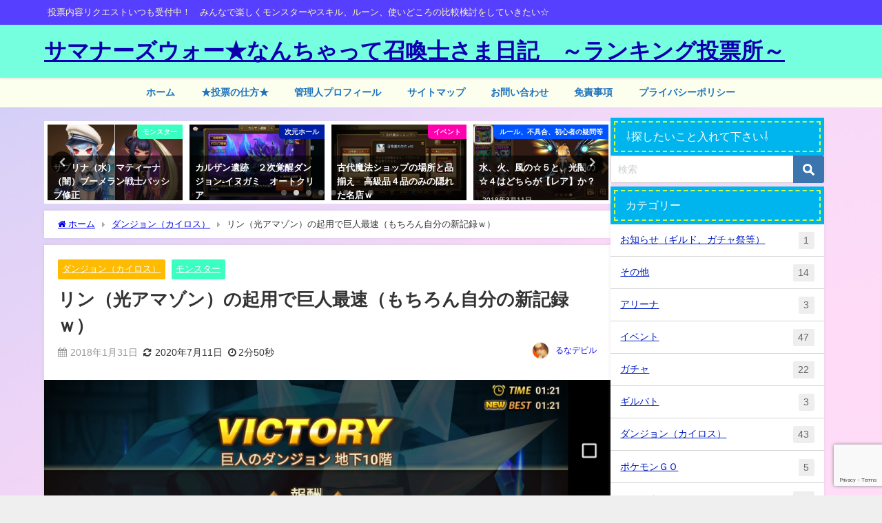

--- FILE ---
content_type: text/html; charset=UTF-8
request_url: https://luna-place.com/monster/giant-dungeonrin-light-amazon-fastest/
body_size: 23001
content:
<!DOCTYPE html>
<html lang="ja">
<head>
<meta charset="utf-8">
<meta http-equiv="X-UA-Compatible" content="IE=edge">
<meta name="viewport" content="width=device-width, initial-scale=1" />
<title>リン（光アマゾン）の起用で巨人最速（もちろん自分の新記録ｗ） | サマナーズウォー★なんちゃって召喚士さま日記　投票所～投票からわかるいろいろランキング～</title>
<meta name="description" content="リン（光アマゾン）の起用で巨人最速（もちろん自分の新記録ｗ）    リン（光アマゾン）を入れて巨人ダンジョン周回  巨人ダンジョンのBEST TIMEが、 ０１：３１で、その壁がずっと越せなかったので">
<meta name="thumbnail" content="https://luna-place.com/wp-content/uploads/2018/01/20180131_205542_rmscr-150x150.jpg" /><!-- Diver OGP -->
<meta property="og:locale" content="ja_JP" />
<meta property="og:title" content="リン（光アマゾン）の起用で巨人最速（もちろん自分の新記録ｗ）" />
<meta property="og:description" content="リン（光アマゾン）の起用で巨人最速（もちろん自分の新記録ｗ）    リン（光アマゾン）を入れて巨人ダンジョン周回  巨人ダンジョンのBEST TIMEが、 ０１：３１で、その壁がずっと越せなかったので" />
<meta property="og:type" content="article" />
<meta property="og:url" content="https://luna-place.com/monster/giant-dungeonrin-light-amazon-fastest/" />
<meta property="og:image" content="https://luna-place.com/wp-content/uploads/2018/01/20180131_205542_rmscr.jpg" />
<meta property="og:site_name" content="サマナーズウォー★なんちゃって召喚士さま日記　～ランキング投票所～" />
<meta name="twitter:card" content="summary_large_image" />
<meta name="twitter:title" content="リン（光アマゾン）の起用で巨人最速（もちろん自分の新記録ｗ）" />
<meta name="twitter:url" content="https://luna-place.com/monster/giant-dungeonrin-light-amazon-fastest/" />
<meta name="twitter:description" content="リン（光アマゾン）の起用で巨人最速（もちろん自分の新記録ｗ）    リン（光アマゾン）を入れて巨人ダンジョン周回  巨人ダンジョンのBEST TIMEが、 ０１：３１で、その壁がずっと越せなかったので" />
<meta name="twitter:image" content="https://luna-place.com/wp-content/uploads/2018/01/20180131_205542_rmscr.jpg" />
<!-- / Diver OGP -->
<link rel="canonical" href="https://luna-place.com/monster/giant-dungeonrin-light-amazon-fastest/">
<link rel="shortcut icon" href="">
<!--[if IE]>
		<link rel="shortcut icon" href="">
<![endif]-->
<link rel="apple-touch-icon" href="" />
	<link rel="amphtml" href="https://luna-place.com/monster/giant-dungeonrin-light-amazon-fastest/?amp=1">
<meta name='robots' content='max-image-preview' />
<link rel='dns-prefetch' href='//cdnjs.cloudflare.com' />
<link rel='dns-prefetch' href='//stats.wp.com' />
<link rel='dns-prefetch' href='//www.googletagmanager.com' />
<link rel='preconnect' href='//c0.wp.com' />
<link rel="alternate" type="application/rss+xml" title="サマナーズウォー★なんちゃって召喚士さま日記　～ランキング投票所～ &raquo; フィード" href="https://luna-place.com/feed/" />
<link rel="alternate" type="application/rss+xml" title="サマナーズウォー★なんちゃって召喚士さま日記　～ランキング投票所～ &raquo; コメントフィード" href="https://luna-place.com/comments/feed/" />
<link rel="alternate" type="application/rss+xml" title="サマナーズウォー★なんちゃって召喚士さま日記　～ランキング投票所～ &raquo; リン（光アマゾン）の起用で巨人最速（もちろん自分の新記録ｗ） のコメントのフィード" href="https://luna-place.com/monster/giant-dungeonrin-light-amazon-fastest/feed/" />
<link rel="alternate" title="oEmbed (JSON)" type="application/json+oembed" href="https://luna-place.com/wp-json/oembed/1.0/embed?url=https%3A%2F%2Fluna-place.com%2Fmonster%2Fgiant-dungeonrin-light-amazon-fastest%2F" />
<link rel="alternate" title="oEmbed (XML)" type="text/xml+oembed" href="https://luna-place.com/wp-json/oembed/1.0/embed?url=https%3A%2F%2Fluna-place.com%2Fmonster%2Fgiant-dungeonrin-light-amazon-fastest%2F&#038;format=xml" />
<style id='wp-img-auto-sizes-contain-inline-css' type='text/css'>
img:is([sizes=auto i],[sizes^="auto," i]){contain-intrinsic-size:3000px 1500px}
/*# sourceURL=wp-img-auto-sizes-contain-inline-css */
</style>
<style id='wp-block-library-inline-css' type='text/css'>
:root{--wp-block-synced-color:#7a00df;--wp-block-synced-color--rgb:122,0,223;--wp-bound-block-color:var(--wp-block-synced-color);--wp-editor-canvas-background:#ddd;--wp-admin-theme-color:#007cba;--wp-admin-theme-color--rgb:0,124,186;--wp-admin-theme-color-darker-10:#006ba1;--wp-admin-theme-color-darker-10--rgb:0,107,160.5;--wp-admin-theme-color-darker-20:#005a87;--wp-admin-theme-color-darker-20--rgb:0,90,135;--wp-admin-border-width-focus:2px}@media (min-resolution:192dpi){:root{--wp-admin-border-width-focus:1.5px}}.wp-element-button{cursor:pointer}:root .has-very-light-gray-background-color{background-color:#eee}:root .has-very-dark-gray-background-color{background-color:#313131}:root .has-very-light-gray-color{color:#eee}:root .has-very-dark-gray-color{color:#313131}:root .has-vivid-green-cyan-to-vivid-cyan-blue-gradient-background{background:linear-gradient(135deg,#00d084,#0693e3)}:root .has-purple-crush-gradient-background{background:linear-gradient(135deg,#34e2e4,#4721fb 50%,#ab1dfe)}:root .has-hazy-dawn-gradient-background{background:linear-gradient(135deg,#faaca8,#dad0ec)}:root .has-subdued-olive-gradient-background{background:linear-gradient(135deg,#fafae1,#67a671)}:root .has-atomic-cream-gradient-background{background:linear-gradient(135deg,#fdd79a,#004a59)}:root .has-nightshade-gradient-background{background:linear-gradient(135deg,#330968,#31cdcf)}:root .has-midnight-gradient-background{background:linear-gradient(135deg,#020381,#2874fc)}:root{--wp--preset--font-size--normal:16px;--wp--preset--font-size--huge:42px}.has-regular-font-size{font-size:1em}.has-larger-font-size{font-size:2.625em}.has-normal-font-size{font-size:var(--wp--preset--font-size--normal)}.has-huge-font-size{font-size:var(--wp--preset--font-size--huge)}.has-text-align-center{text-align:center}.has-text-align-left{text-align:left}.has-text-align-right{text-align:right}.has-fit-text{white-space:nowrap!important}#end-resizable-editor-section{display:none}.aligncenter{clear:both}.items-justified-left{justify-content:flex-start}.items-justified-center{justify-content:center}.items-justified-right{justify-content:flex-end}.items-justified-space-between{justify-content:space-between}.screen-reader-text{border:0;clip-path:inset(50%);height:1px;margin:-1px;overflow:hidden;padding:0;position:absolute;width:1px;word-wrap:normal!important}.screen-reader-text:focus{background-color:#ddd;clip-path:none;color:#444;display:block;font-size:1em;height:auto;left:5px;line-height:normal;padding:15px 23px 14px;text-decoration:none;top:5px;width:auto;z-index:100000}html :where(.has-border-color){border-style:solid}html :where([style*=border-top-color]){border-top-style:solid}html :where([style*=border-right-color]){border-right-style:solid}html :where([style*=border-bottom-color]){border-bottom-style:solid}html :where([style*=border-left-color]){border-left-style:solid}html :where([style*=border-width]){border-style:solid}html :where([style*=border-top-width]){border-top-style:solid}html :where([style*=border-right-width]){border-right-style:solid}html :where([style*=border-bottom-width]){border-bottom-style:solid}html :where([style*=border-left-width]){border-left-style:solid}html :where(img[class*=wp-image-]){height:auto;max-width:100%}:where(figure){margin:0 0 1em}html :where(.is-position-sticky){--wp-admin--admin-bar--position-offset:var(--wp-admin--admin-bar--height,0px)}@media screen and (max-width:600px){html :where(.is-position-sticky){--wp-admin--admin-bar--position-offset:0px}}

/*# sourceURL=wp-block-library-inline-css */
</style><style id='global-styles-inline-css' type='text/css'>
:root{--wp--preset--aspect-ratio--square: 1;--wp--preset--aspect-ratio--4-3: 4/3;--wp--preset--aspect-ratio--3-4: 3/4;--wp--preset--aspect-ratio--3-2: 3/2;--wp--preset--aspect-ratio--2-3: 2/3;--wp--preset--aspect-ratio--16-9: 16/9;--wp--preset--aspect-ratio--9-16: 9/16;--wp--preset--color--black: #000000;--wp--preset--color--cyan-bluish-gray: #abb8c3;--wp--preset--color--white: #ffffff;--wp--preset--color--pale-pink: #f78da7;--wp--preset--color--vivid-red: #cf2e2e;--wp--preset--color--luminous-vivid-orange: #ff6900;--wp--preset--color--luminous-vivid-amber: #fcb900;--wp--preset--color--light-green-cyan: #7bdcb5;--wp--preset--color--vivid-green-cyan: #00d084;--wp--preset--color--pale-cyan-blue: #8ed1fc;--wp--preset--color--vivid-cyan-blue: #0693e3;--wp--preset--color--vivid-purple: #9b51e0;--wp--preset--color--light-blue: #70b8f1;--wp--preset--color--light-red: #ff8178;--wp--preset--color--light-green: #2ac113;--wp--preset--color--light-yellow: #ffe822;--wp--preset--color--light-orange: #ffa30d;--wp--preset--color--blue: #00f;--wp--preset--color--red: #f00;--wp--preset--color--purple: #674970;--wp--preset--color--gray: #ccc;--wp--preset--gradient--vivid-cyan-blue-to-vivid-purple: linear-gradient(135deg,rgb(6,147,227) 0%,rgb(155,81,224) 100%);--wp--preset--gradient--light-green-cyan-to-vivid-green-cyan: linear-gradient(135deg,rgb(122,220,180) 0%,rgb(0,208,130) 100%);--wp--preset--gradient--luminous-vivid-amber-to-luminous-vivid-orange: linear-gradient(135deg,rgb(252,185,0) 0%,rgb(255,105,0) 100%);--wp--preset--gradient--luminous-vivid-orange-to-vivid-red: linear-gradient(135deg,rgb(255,105,0) 0%,rgb(207,46,46) 100%);--wp--preset--gradient--very-light-gray-to-cyan-bluish-gray: linear-gradient(135deg,rgb(238,238,238) 0%,rgb(169,184,195) 100%);--wp--preset--gradient--cool-to-warm-spectrum: linear-gradient(135deg,rgb(74,234,220) 0%,rgb(151,120,209) 20%,rgb(207,42,186) 40%,rgb(238,44,130) 60%,rgb(251,105,98) 80%,rgb(254,248,76) 100%);--wp--preset--gradient--blush-light-purple: linear-gradient(135deg,rgb(255,206,236) 0%,rgb(152,150,240) 100%);--wp--preset--gradient--blush-bordeaux: linear-gradient(135deg,rgb(254,205,165) 0%,rgb(254,45,45) 50%,rgb(107,0,62) 100%);--wp--preset--gradient--luminous-dusk: linear-gradient(135deg,rgb(255,203,112) 0%,rgb(199,81,192) 50%,rgb(65,88,208) 100%);--wp--preset--gradient--pale-ocean: linear-gradient(135deg,rgb(255,245,203) 0%,rgb(182,227,212) 50%,rgb(51,167,181) 100%);--wp--preset--gradient--electric-grass: linear-gradient(135deg,rgb(202,248,128) 0%,rgb(113,206,126) 100%);--wp--preset--gradient--midnight: linear-gradient(135deg,rgb(2,3,129) 0%,rgb(40,116,252) 100%);--wp--preset--font-size--small: .8em;--wp--preset--font-size--medium: 1em;--wp--preset--font-size--large: 1.2em;--wp--preset--font-size--x-large: 42px;--wp--preset--font-size--xlarge: 1.5em;--wp--preset--font-size--xxlarge: 2em;--wp--preset--spacing--20: 0.44rem;--wp--preset--spacing--30: 0.67rem;--wp--preset--spacing--40: 1rem;--wp--preset--spacing--50: 1.5rem;--wp--preset--spacing--60: 2.25rem;--wp--preset--spacing--70: 3.38rem;--wp--preset--spacing--80: 5.06rem;--wp--preset--shadow--natural: 6px 6px 9px rgba(0, 0, 0, 0.2);--wp--preset--shadow--deep: 12px 12px 50px rgba(0, 0, 0, 0.4);--wp--preset--shadow--sharp: 6px 6px 0px rgba(0, 0, 0, 0.2);--wp--preset--shadow--outlined: 6px 6px 0px -3px rgb(255, 255, 255), 6px 6px rgb(0, 0, 0);--wp--preset--shadow--crisp: 6px 6px 0px rgb(0, 0, 0);--wp--custom--spacing--small: max(1.25rem, 5vw);--wp--custom--spacing--medium: clamp(2rem, 8vw, calc(4 * var(--wp--style--block-gap)));--wp--custom--spacing--large: clamp(4rem, 10vw, 8rem);--wp--custom--spacing--outer: var(--wp--custom--spacing--small, 1.25rem);--wp--custom--typography--font-size--huge: clamp(2.25rem, 4vw, 2.75rem);--wp--custom--typography--font-size--gigantic: clamp(2.75rem, 6vw, 3.25rem);--wp--custom--typography--font-size--colossal: clamp(3.25rem, 8vw, 6.25rem);--wp--custom--typography--line-height--tiny: 1.15;--wp--custom--typography--line-height--small: 1.2;--wp--custom--typography--line-height--medium: 1.4;--wp--custom--typography--line-height--normal: 1.6;}:root { --wp--style--global--content-size: 769px;--wp--style--global--wide-size: 1240px; }:where(body) { margin: 0; }.wp-site-blocks > .alignleft { float: left; margin-right: 2em; }.wp-site-blocks > .alignright { float: right; margin-left: 2em; }.wp-site-blocks > .aligncenter { justify-content: center; margin-left: auto; margin-right: auto; }:where(.wp-site-blocks) > * { margin-block-start: 1.5em; margin-block-end: 0; }:where(.wp-site-blocks) > :first-child { margin-block-start: 0; }:where(.wp-site-blocks) > :last-child { margin-block-end: 0; }:root { --wp--style--block-gap: 1.5em; }:root :where(.is-layout-flow) > :first-child{margin-block-start: 0;}:root :where(.is-layout-flow) > :last-child{margin-block-end: 0;}:root :where(.is-layout-flow) > *{margin-block-start: 1.5em;margin-block-end: 0;}:root :where(.is-layout-constrained) > :first-child{margin-block-start: 0;}:root :where(.is-layout-constrained) > :last-child{margin-block-end: 0;}:root :where(.is-layout-constrained) > *{margin-block-start: 1.5em;margin-block-end: 0;}:root :where(.is-layout-flex){gap: 1.5em;}:root :where(.is-layout-grid){gap: 1.5em;}.is-layout-flow > .alignleft{float: left;margin-inline-start: 0;margin-inline-end: 2em;}.is-layout-flow > .alignright{float: right;margin-inline-start: 2em;margin-inline-end: 0;}.is-layout-flow > .aligncenter{margin-left: auto !important;margin-right: auto !important;}.is-layout-constrained > .alignleft{float: left;margin-inline-start: 0;margin-inline-end: 2em;}.is-layout-constrained > .alignright{float: right;margin-inline-start: 2em;margin-inline-end: 0;}.is-layout-constrained > .aligncenter{margin-left: auto !important;margin-right: auto !important;}.is-layout-constrained > :where(:not(.alignleft):not(.alignright):not(.alignfull)){max-width: var(--wp--style--global--content-size);margin-left: auto !important;margin-right: auto !important;}.is-layout-constrained > .alignwide{max-width: var(--wp--style--global--wide-size);}body .is-layout-flex{display: flex;}.is-layout-flex{flex-wrap: wrap;align-items: center;}.is-layout-flex > :is(*, div){margin: 0;}body .is-layout-grid{display: grid;}.is-layout-grid > :is(*, div){margin: 0;}body{padding-top: 0px;padding-right: 0px;padding-bottom: 0px;padding-left: 0px;}:root :where(.wp-element-button, .wp-block-button__link){background-color: #32373c;border-width: 0;color: #fff;font-family: inherit;font-size: inherit;font-style: inherit;font-weight: inherit;letter-spacing: inherit;line-height: inherit;padding-top: calc(0.667em + 2px);padding-right: calc(1.333em + 2px);padding-bottom: calc(0.667em + 2px);padding-left: calc(1.333em + 2px);text-decoration: none;text-transform: inherit;}.has-black-color{color: var(--wp--preset--color--black) !important;}.has-cyan-bluish-gray-color{color: var(--wp--preset--color--cyan-bluish-gray) !important;}.has-white-color{color: var(--wp--preset--color--white) !important;}.has-pale-pink-color{color: var(--wp--preset--color--pale-pink) !important;}.has-vivid-red-color{color: var(--wp--preset--color--vivid-red) !important;}.has-luminous-vivid-orange-color{color: var(--wp--preset--color--luminous-vivid-orange) !important;}.has-luminous-vivid-amber-color{color: var(--wp--preset--color--luminous-vivid-amber) !important;}.has-light-green-cyan-color{color: var(--wp--preset--color--light-green-cyan) !important;}.has-vivid-green-cyan-color{color: var(--wp--preset--color--vivid-green-cyan) !important;}.has-pale-cyan-blue-color{color: var(--wp--preset--color--pale-cyan-blue) !important;}.has-vivid-cyan-blue-color{color: var(--wp--preset--color--vivid-cyan-blue) !important;}.has-vivid-purple-color{color: var(--wp--preset--color--vivid-purple) !important;}.has-light-blue-color{color: var(--wp--preset--color--light-blue) !important;}.has-light-red-color{color: var(--wp--preset--color--light-red) !important;}.has-light-green-color{color: var(--wp--preset--color--light-green) !important;}.has-light-yellow-color{color: var(--wp--preset--color--light-yellow) !important;}.has-light-orange-color{color: var(--wp--preset--color--light-orange) !important;}.has-blue-color{color: var(--wp--preset--color--blue) !important;}.has-red-color{color: var(--wp--preset--color--red) !important;}.has-purple-color{color: var(--wp--preset--color--purple) !important;}.has-gray-color{color: var(--wp--preset--color--gray) !important;}.has-black-background-color{background-color: var(--wp--preset--color--black) !important;}.has-cyan-bluish-gray-background-color{background-color: var(--wp--preset--color--cyan-bluish-gray) !important;}.has-white-background-color{background-color: var(--wp--preset--color--white) !important;}.has-pale-pink-background-color{background-color: var(--wp--preset--color--pale-pink) !important;}.has-vivid-red-background-color{background-color: var(--wp--preset--color--vivid-red) !important;}.has-luminous-vivid-orange-background-color{background-color: var(--wp--preset--color--luminous-vivid-orange) !important;}.has-luminous-vivid-amber-background-color{background-color: var(--wp--preset--color--luminous-vivid-amber) !important;}.has-light-green-cyan-background-color{background-color: var(--wp--preset--color--light-green-cyan) !important;}.has-vivid-green-cyan-background-color{background-color: var(--wp--preset--color--vivid-green-cyan) !important;}.has-pale-cyan-blue-background-color{background-color: var(--wp--preset--color--pale-cyan-blue) !important;}.has-vivid-cyan-blue-background-color{background-color: var(--wp--preset--color--vivid-cyan-blue) !important;}.has-vivid-purple-background-color{background-color: var(--wp--preset--color--vivid-purple) !important;}.has-light-blue-background-color{background-color: var(--wp--preset--color--light-blue) !important;}.has-light-red-background-color{background-color: var(--wp--preset--color--light-red) !important;}.has-light-green-background-color{background-color: var(--wp--preset--color--light-green) !important;}.has-light-yellow-background-color{background-color: var(--wp--preset--color--light-yellow) !important;}.has-light-orange-background-color{background-color: var(--wp--preset--color--light-orange) !important;}.has-blue-background-color{background-color: var(--wp--preset--color--blue) !important;}.has-red-background-color{background-color: var(--wp--preset--color--red) !important;}.has-purple-background-color{background-color: var(--wp--preset--color--purple) !important;}.has-gray-background-color{background-color: var(--wp--preset--color--gray) !important;}.has-black-border-color{border-color: var(--wp--preset--color--black) !important;}.has-cyan-bluish-gray-border-color{border-color: var(--wp--preset--color--cyan-bluish-gray) !important;}.has-white-border-color{border-color: var(--wp--preset--color--white) !important;}.has-pale-pink-border-color{border-color: var(--wp--preset--color--pale-pink) !important;}.has-vivid-red-border-color{border-color: var(--wp--preset--color--vivid-red) !important;}.has-luminous-vivid-orange-border-color{border-color: var(--wp--preset--color--luminous-vivid-orange) !important;}.has-luminous-vivid-amber-border-color{border-color: var(--wp--preset--color--luminous-vivid-amber) !important;}.has-light-green-cyan-border-color{border-color: var(--wp--preset--color--light-green-cyan) !important;}.has-vivid-green-cyan-border-color{border-color: var(--wp--preset--color--vivid-green-cyan) !important;}.has-pale-cyan-blue-border-color{border-color: var(--wp--preset--color--pale-cyan-blue) !important;}.has-vivid-cyan-blue-border-color{border-color: var(--wp--preset--color--vivid-cyan-blue) !important;}.has-vivid-purple-border-color{border-color: var(--wp--preset--color--vivid-purple) !important;}.has-light-blue-border-color{border-color: var(--wp--preset--color--light-blue) !important;}.has-light-red-border-color{border-color: var(--wp--preset--color--light-red) !important;}.has-light-green-border-color{border-color: var(--wp--preset--color--light-green) !important;}.has-light-yellow-border-color{border-color: var(--wp--preset--color--light-yellow) !important;}.has-light-orange-border-color{border-color: var(--wp--preset--color--light-orange) !important;}.has-blue-border-color{border-color: var(--wp--preset--color--blue) !important;}.has-red-border-color{border-color: var(--wp--preset--color--red) !important;}.has-purple-border-color{border-color: var(--wp--preset--color--purple) !important;}.has-gray-border-color{border-color: var(--wp--preset--color--gray) !important;}.has-vivid-cyan-blue-to-vivid-purple-gradient-background{background: var(--wp--preset--gradient--vivid-cyan-blue-to-vivid-purple) !important;}.has-light-green-cyan-to-vivid-green-cyan-gradient-background{background: var(--wp--preset--gradient--light-green-cyan-to-vivid-green-cyan) !important;}.has-luminous-vivid-amber-to-luminous-vivid-orange-gradient-background{background: var(--wp--preset--gradient--luminous-vivid-amber-to-luminous-vivid-orange) !important;}.has-luminous-vivid-orange-to-vivid-red-gradient-background{background: var(--wp--preset--gradient--luminous-vivid-orange-to-vivid-red) !important;}.has-very-light-gray-to-cyan-bluish-gray-gradient-background{background: var(--wp--preset--gradient--very-light-gray-to-cyan-bluish-gray) !important;}.has-cool-to-warm-spectrum-gradient-background{background: var(--wp--preset--gradient--cool-to-warm-spectrum) !important;}.has-blush-light-purple-gradient-background{background: var(--wp--preset--gradient--blush-light-purple) !important;}.has-blush-bordeaux-gradient-background{background: var(--wp--preset--gradient--blush-bordeaux) !important;}.has-luminous-dusk-gradient-background{background: var(--wp--preset--gradient--luminous-dusk) !important;}.has-pale-ocean-gradient-background{background: var(--wp--preset--gradient--pale-ocean) !important;}.has-electric-grass-gradient-background{background: var(--wp--preset--gradient--electric-grass) !important;}.has-midnight-gradient-background{background: var(--wp--preset--gradient--midnight) !important;}.has-small-font-size{font-size: var(--wp--preset--font-size--small) !important;}.has-medium-font-size{font-size: var(--wp--preset--font-size--medium) !important;}.has-large-font-size{font-size: var(--wp--preset--font-size--large) !important;}.has-x-large-font-size{font-size: var(--wp--preset--font-size--x-large) !important;}.has-xlarge-font-size{font-size: var(--wp--preset--font-size--xlarge) !important;}.has-xxlarge-font-size{font-size: var(--wp--preset--font-size--xxlarge) !important;}
/*# sourceURL=global-styles-inline-css */
</style>

<link rel='stylesheet'  href='https://luna-place.com/wp-content/plugins/bbpress/templates/default/css/bbpress.min.css?ver=2.6.14&#038;theme=6.0.81'  media='all'>
<link rel='stylesheet'  href='https://luna-place.com/wp-content/plugins/contact-form-7/includes/css/styles.css?ver=6.1.4&#038;theme=6.0.81'  media='all'>
<link rel='stylesheet'  href='https://luna-place.com/wp-content/themes/diver/css/style.min.css?ver=6.9&#038;theme=6.0.81'  media='all'>
<link rel='stylesheet'  href='https://luna-place.com/wp-content/themes/diver_child/style.css?theme=6.0.81'  media='all'>
<script type="text/javascript"src="https://c0.wp.com/c/6.9/wp-includes/js/jquery/jquery.min.js" id="jquery-core-js"></script>
<script type="text/javascript"src="https://c0.wp.com/c/6.9/wp-includes/js/jquery/jquery-migrate.min.js" id="jquery-migrate-js"></script>
<link rel="https://api.w.org/" href="https://luna-place.com/wp-json/" /><link rel="alternate" title="JSON" type="application/json" href="https://luna-place.com/wp-json/wp/v2/posts/1513" /><link rel="EditURI" type="application/rsd+xml" title="RSD" href="https://luna-place.com/xmlrpc.php?rsd" />
<meta name="generator" content="WordPress 6.9" />
<link rel='shortlink' href='https://luna-place.com/?p=1513' />
<meta name="generator" content="Site Kit by Google 1.170.0" />	<style>img#wpstats{display:none}</style>
		      <script>
      (function(i,s,o,g,r,a,m){i['GoogleAnalyticsObject']=r;i[r]=i[r]||function(){(i[r].q=i[r].q||[]).push(arguments)},i[r].l=1*new Date();a=s.createElement(o),m=s.getElementsByTagName(o)[0];a.async=1;a.src=g;m.parentNode.insertBefore(a,m)})(window,document,'script','//www.google-analytics.com/analytics.js','ga');ga('create',"UA-112433367-1 ",'auto');ga('send','pageview');</script>
          <meta name="google-site-verification" content="rjc5CxqNchiWdvQHdoZD-riYdZl2M_XKSWArgjnnItA" />
    <script type="application/ld+json" class="json-ld">[
    {
        "@context": "https://schema.org",
        "@type": "BlogPosting",
        "mainEntityOfPage": {
            "@type": "WebPage",
            "@id": "https://luna-place.com/monster/giant-dungeonrin-light-amazon-fastest/"
        },
        "headline": "リン（光アマゾン）の起用で巨人最速（もちろん自分の新記録ｗ）",
        "image": [
            "https://luna-place.com/wp-content/uploads/2018/01/20180131_205542_rmscr.jpg",
            "https://luna-place.com/wp-content/uploads/2018/01/20180131_205542_rmscr-300x169.jpg",
            "https://luna-place.com/wp-content/uploads/2018/01/20180131_205542_rmscr-150x150.jpg"
        ],
        "description": "リン（光アマゾン）の起用で巨人最速（もちろん自分の新記録ｗ）    リン（光アマゾン）を入れて巨人ダンジョン周回  巨人ダンジョンのBEST TIMEが、 ０１：３１で、その壁がずっと越せなかったので",
        "datePublished": "2018-01-31T21:06:36+09:00",
        "dateModified": "2020-07-11T22:10:02+09:00",
        "articleSection": [
            "ダンジョン（カイロス）",
            "モンスター"
        ],
        "author": {
            "@type": "Person",
            "name": "るなデビル",
            "url": "https://luna-place.com/author/luna-devil/"
        },
        "publisher": {
            "@context": "http://schema.org",
            "@type": "Organization",
            "name": "サマナーズウォー★なんちゃって召喚士さま日記　～ランキング投票所～",
            "description": "投票内容リクエストいつも受付中！　みんなで楽しくモンスターやスキル、ルーン、使いどころの比較検討をしていきたい☆",
            "logo": null
        }
    }
]</script>
<style>body{background-image:url('https://luna-place.com/wp-content/uploads/2018/12/texture171030IMGL07671.jpg');}</style><style>#onlynav ul ul,#nav_fixed #nav ul ul,.header-logo #nav ul ul {display:none;}#onlynav ul li:hover > ul,#nav_fixed #nav ul li:hover > ul,.header-logo #nav ul li:hover > ul{display:block;}</style><style>body{background-color:#efefef;color:#333333;}:where(a){color:#333355;}:where(a):hover{color:#3b1de2}:where(.content){color:#000;}:where(.content) a{color:#6f97bc;}:where(.content) a:hover{color:#6495ED;}.header-wrap,#header ul.sub-menu, #header ul.children,#scrollnav,.description_sp{background:#75ffde;color:#dd3333}.header-wrap a,#scrollnav a,div.logo_title{color:#0e00af;}.header-wrap a:hover,div.logo_title:hover{color:#de8cff}.drawer-nav-btn span{background-color:#0e00af;}.drawer-nav-btn:before,.drawer-nav-btn:after {border-color:#0e00af;}#scrollnav ul li a{background:rgba(255,255,255,.8);color:#505050}.header_small_menu{background:#563fff;color:#fffbb5}.header_small_menu a{color:#27f7b5}.header_small_menu a:hover{color:#d5a3ff}#nav_fixed.fixed, #nav_fixed #nav ul ul{background:#aff7da;color:#274cf4}#nav_fixed.fixed a,#nav_fixed .logo_title{color:#ab04e2}#nav_fixed.fixed a:hover{color:#c222f7}#nav_fixed .drawer-nav-btn:before,#nav_fixed .drawer-nav-btn:after{border-color:#ab04e2;}#nav_fixed .drawer-nav-btn span{background-color:#ab04e2;}#onlynav{background:#fcffed;color:#1e73be}#onlynav ul li a{color:#1e73be}#onlynav ul ul.sub-menu{background:#fcffed}#onlynav div > ul > li > a:before{border-color:#1e73be}#onlynav ul > li:hover > a:hover,#onlynav ul>li:hover>a,#onlynav ul>li:hover li:hover>a,#onlynav ul li:hover ul li ul li:hover > a{background:#d6c2e8;color:#8224e3}#onlynav ul li ul li ul:before{border-left-color:#8224e3}#onlynav ul li:last-child ul li ul:before{border-right-color:#8224e3}#bigfooter{background:#7affe4;color:#333333}#bigfooter a{color:#333355}#bigfooter a:hover{color:#6495ED}#footer{background:#6938ff;color:#ffffff}#footer a{color:#1e73be}#footer a:hover{color:#6495ED}#sidebar .widget{background:#fff;color:#275cf9;}#sidebar .widget a{color:#001dc1;}#sidebar .widget a:hover{color:#6100ff;}.post-box-contents,#main-wrap #pickup_posts_container img,.hentry, #single-main .post-sub,.navigation,.single_thumbnail,.in_loop,#breadcrumb,.pickup-cat-list,.maintop-widget, .mainbottom-widget,#share_plz,.sticky-post-box,.catpage_content_wrap,.cat-post-main{background:#fff;}.post-box{border-color:#eee;}.drawer_content_title,.searchbox_content_title{background:#eee;color:#333;}.drawer-nav,#header_search{background:#fff}.drawer-nav,.drawer-nav a,#header_search,#header_search a{color:#000}#footer_sticky_menu{background:rgba(255,255,255,.8)}.footermenu_col{background:rgba(255,255,255,.8);color:#333;}a.page-numbers{background:#afafaf;color:#fff;}.pagination .current{background:#607d8b;color:#fff;}</style><style>@media screen and (min-width:1201px){#main-wrap,.header-wrap .header-logo,.header_small_content,.bigfooter_wrap,.footer_content,.container_top_widget,.container_bottom_widget{width:90%;}}@media screen and (max-width:1200px){ #main-wrap,.header-wrap .header-logo, .header_small_content, .bigfooter_wrap,.footer_content, .container_top_widget, .container_bottom_widget{width:96%;}}@media screen and (max-width:768px){#main-wrap,.header-wrap .header-logo,.header_small_content,.bigfooter_wrap,.footer_content,.container_top_widget,.container_bottom_widget{width:100%;}}@media screen and (min-width:960px){#sidebar {width:310px;}}</style><style>@media screen and (min-width:1201px){#main-wrap{width:90%;}}@media screen and (max-width:1200px){ #main-wrap{width:96%;}}</style><style type="text/css" id="diver-custom-heading-css">.content h2:where(:not([class])),:where(.is-editor-blocks) :where(.content) h2:not(.sc_heading){color:#fff;background-color:#5338ed;text-align:left;border-radius:5px;}.content h3:where(:not([class])),:where(.is-editor-blocks) :where(.content) h3:not(.sc_heading){color:#000;background-color:#000;text-align:left;border-bottom:2px solid #000;background:transparent;padding-left:0px;padding-right:0px;}.content h4:where(:not([class])),:where(.is-editor-blocks) :where(.content) h4:not(.sc_heading){color:#000;background-color:#000;text-align:left;background:transparent;display:flex;align-items:center;padding:0px;}.content h4:where(:not([class])):before,:where(.is-editor-blocks) :where(.content) h4:not(.sc_heading):before{content:"";width:.6em;height:.6em;margin-right:.6em;background-color:#000;transform:rotate(45deg);}.content h5:where(:not([class])),:where(.is-editor-blocks) :where(.content) h5:not(.sc_heading){color:#000;}</style><link rel="icon" href="https://luna-place.com/wp-content/uploads/2018/12/8e0acc2709f648c390e6f4da6a01101a-150x150.png" sizes="32x32" />
<link rel="icon" href="https://luna-place.com/wp-content/uploads/2018/12/8e0acc2709f648c390e6f4da6a01101a-300x300.png" sizes="192x192" />
<link rel="apple-touch-icon" href="https://luna-place.com/wp-content/uploads/2018/12/8e0acc2709f648c390e6f4da6a01101a-300x300.png" />
<meta name="msapplication-TileImage" content="https://luna-place.com/wp-content/uploads/2018/12/8e0acc2709f648c390e6f4da6a01101a-300x300.png" />

<script src="https://www.youtube.com/iframe_api"></script>

<script async src="//pagead2.googlesyndication.com/pagead/js/adsbygoogle.js"></script>
<link rel='stylesheet'  href='https://maxcdn.bootstrapcdn.com/font-awesome/4.7.0/css/font-awesome.min.css'  media='all'>
<link rel='stylesheet'  href='https://cdnjs.cloudflare.com/ajax/libs/lity/2.3.1/lity.min.css'  media='all'>
</head>
<body itemscope="itemscope" itemtype="http://schema.org/WebPage" class="wp-singular post-template-default single single-post postid-1513 single-format-standard wp-embed-responsive wp-theme-diver wp-child-theme-diver_child  l-sidebar-right">

<div id="container">
<!-- header -->
	<!-- lpページでは表示しない -->
	<div id="header" class="clearfix">
					<header class="header-wrap" role="banner" itemscope="itemscope" itemtype="http://schema.org/WPHeader">
			<div class="header_small_menu clearfix">
		<div class="header_small_content">
			<div id="description">投票内容リクエストいつも受付中！　みんなで楽しくモンスターやスキル、ルーン、使いどころの比較検討をしていきたい☆</div>
			<nav class="header_small_menu_right" role="navigation" itemscope="itemscope" itemtype="http://scheme.org/SiteNavigationElement">
							</nav>
		</div>
	</div>

			<div class="header-logo clearfix">
				
	<div class="header_search"><a href="#header_search" class="header_search_btn" data-lity><div class="header_search_inner"><i class="fa fa-search" aria-hidden="true"></i><div class="header_search_title">SEARCH</div></div></a></div>

				<!-- /Navigation -->

								<div id="logo">
										<a href="https://luna-place.com/">
													<div class="logo_title">サマナーズウォー★なんちゃって召喚士さま日記　～ランキング投票所～</div>
											</a>
				</div>
							</div>
		</header>
		<nav id="scrollnav" role="navigation" itemscope="itemscope" itemtype="http://scheme.org/SiteNavigationElement">
			<div class="menu-%e3%83%88%e3%83%83%e3%83%97%e3%83%a1%e3%83%8b%e3%83%a5%e3%83%bc-container"><ul id="scroll-menu"><li id="menu-item-1849" class="menu-item menu-item-type-custom menu-item-object-custom menu-item-home menu-item-1849"><a href="http://luna-place.com">ホーム</a></li>
<li id="menu-item-12921" class="menu-item menu-item-type-post_type menu-item-object-page menu-item-12921"><a href="https://luna-place.com/how-to-vote/">★投票の仕方★</a></li>
<li id="menu-item-30" class="menu-item menu-item-type-post_type menu-item-object-page menu-item-30"><a href="https://luna-place.com/profile/">管理人プロフィール</a></li>
<li id="menu-item-1851" class="menu-item menu-item-type-post_type menu-item-object-page menu-item-1851"><a href="https://luna-place.com/sitemap/">サイトマップ</a></li>
<li id="menu-item-1850" class="menu-item menu-item-type-post_type menu-item-object-page menu-item-1850"><a href="https://luna-place.com/contact-mail/">お問い合わせ</a></li>
<li id="menu-item-1950" class="menu-item menu-item-type-post_type menu-item-object-page menu-item-1950"><a href="https://luna-place.com/disclaimer/">免責事項</a></li>
<li id="menu-item-1949" class="menu-item menu-item-type-post_type menu-item-object-page menu-item-privacy-policy menu-item-1949"><a rel="privacy-policy" href="https://luna-place.com/privacypolicy/">プライバシーポリシー</a></li>
</ul></div>		</nav>
									<nav id="onlynav" class="onlynav" role="navigation" itemscope="itemscope" itemtype="http://scheme.org/SiteNavigationElement">
				<div class="menu-%e3%83%88%e3%83%83%e3%83%97%e3%83%a1%e3%83%8b%e3%83%a5%e3%83%bc-container"><ul id="onlynavul" class="menu"><li class="menu-item menu-item-type-custom menu-item-object-custom menu-item-home menu-item-1849"><a href="http://luna-place.com">ホーム</a></li>
<li class="menu-item menu-item-type-post_type menu-item-object-page menu-item-12921"><a href="https://luna-place.com/how-to-vote/">★投票の仕方★</a></li>
<li class="menu-item menu-item-type-post_type menu-item-object-page menu-item-30"><a href="https://luna-place.com/profile/">管理人プロフィール</a></li>
<li class="menu-item menu-item-type-post_type menu-item-object-page menu-item-1851"><a href="https://luna-place.com/sitemap/">サイトマップ</a></li>
<li class="menu-item menu-item-type-post_type menu-item-object-page menu-item-1850"><a href="https://luna-place.com/contact-mail/">お問い合わせ</a></li>
<li class="menu-item menu-item-type-post_type menu-item-object-page menu-item-1950"><a href="https://luna-place.com/disclaimer/">免責事項</a></li>
<li class="menu-item menu-item-type-post_type menu-item-object-page menu-item-privacy-policy menu-item-1949"><a rel="privacy-policy" href="https://luna-place.com/privacypolicy/">プライバシーポリシー</a></li>
</ul></div>			</nav>
					</div>
	<div class="d_sp">
		</div>
	
	<div id="main-wrap">
	<!-- main -->
		<div class="l-main-container">
		<main id="single-main"  style="margin-right:-330px;padding-right:330px;" role="main">
					<div id='pickup_posts_container' class='slider-container pickup-slider'><ul class='pickup-posts slider-inner' data-slick='{"slidesToShow":4,"slidesToScroll":1,"autoplay":true,"autoplaySpeed":4000,"infinite":true,"arrows":true,"dots":true,"responsive":[{"breakpoint":1200,"settings":{"slidesToShow":3}},{"breakpoint":768,"settings":{"slidesToShow":2}}]}'><li class="pickup-posts__item"><a href="https://luna-place.com/otherwise/player-worker/" title="無課金者はザコキャラ操作役の労働者をさせられてる？"><img src="[data-uri]" width="1600" height="1051" alt="無課金者はザコキャラ操作役の労働者をさせられてる？" loading="lazy" data-src="https://luna-place.com/wp-content/uploads/2019/05/SAYA160312050I9A3455_TP_V1.jpg" class="lazyload"><span class="pickup-cat post-category-otherwise js-category-style" style="background-color:#fc4b4b;">その他</span><div class="meta"><div class="pickup-title">無課金者はザコキャラ操作役の労働者をさせられてる？</div><span class="pickup-dt">2019年5月5日</span></div></a></li><li class="pickup-posts__item"><a href="https://luna-place.com/monster/boomerang-correction/" title="サブリナ（水）マティーナ（闇）ブーメラン戦士パッシブ修正"><img src="[data-uri]" width="1031" height="580" alt="サブリナ（水）マティーナ（闇）ブーメラン戦士パッシブ修正" loading="lazy" data-src="https://luna-place.com/wp-content/uploads/2019/08/71fac44dca2e2c57e60849484d7b5aa7.png" class="lazyload"><span class="pickup-cat post-category-monster js-category-style" style="background-color:#3affc0;">モンスター</span><div class="meta"><div class="pickup-title">サブリナ（水）マティーナ（闇）ブーメラン戦士パッシブ修正</div><span class="pickup-dt">2019年8月27日</span></div></a></li><li class="pickup-posts__item"><a href="https://luna-place.com/dimension-hole/inugami-dungeon/" title="カルザン遺跡　２次覚醒ダンジョン-イヌガミ　オートクリア"><img src="[data-uri]" width="1920" height="1080" alt="カルザン遺跡　２次覚醒ダンジョン-イヌガミ　オートクリア" loading="lazy" data-src="https://luna-place.com/wp-content/uploads/2019/06/20190616_082155_rmscr.jpg" class="lazyload"><span class="pickup-cat post-category-dimension-hole js-category-style" style="background-color:#001ea5;">次元ホール</span><div class="meta"><div class="pickup-title">カルザン遺跡　２次覚醒ダンジョン-イヌガミ　オートクリア</div><span class="pickup-dt">2019年6月16日</span></div></a></li><li class="pickup-posts__item"><a href="https://luna-place.com/rule/hidden-well-established-store-w-of-ancient-magic-shop-location-and-assortment-of-luxury-goods-4-dishes-only/" title="古代魔法ショップの場所と品揃え　高級品４品のみの隠れた名店ｗ"><img src="[data-uri]" width="1920" height="1080" alt="古代魔法ショップの場所と品揃え　高級品４品のみの隠れた名店ｗ" loading="lazy" data-src="https://luna-place.com/wp-content/uploads/2018/05/20180519_145922_rmscr.jpg" class="lazyload"><span class="pickup-cat post-category-event js-category-style" style="background-color:#ff00ae;">イベント</span><div class="meta"><div class="pickup-title">古代魔法ショップの場所と品揃え　高級品４品のみの隠れた名店ｗ</div><span class="pickup-dt">2018年5月19日</span></div></a></li><li class="pickup-posts__item"><a href="https://luna-place.com/rule/rare-monsters-of-order/" title="水、火、風の☆５と、光闇の☆４はどちらが【レア】か？"><img src="[data-uri]" width="1190" height="619" alt="水、火、風の☆５と、光闇の☆４はどちらが【レア】か？" loading="lazy" data-src="https://luna-place.com/wp-content/uploads/2018/03/138-e1559123447976.jpg" class="lazyload"><span class="pickup-cat post-category-rule js-category-style" style="background-color:#0054ff;">ルール、不具合、初心者の疑問等</span><div class="meta"><div class="pickup-title">水、火、風の☆５と、光闇の☆４はどちらが【レア】か？</div><span class="pickup-dt">2018年3月11日</span></div></a></li><li class="pickup-posts__item"><a href="https://luna-place.com/tower/tower-dark/" title="試練の塔　闇の純正☆３モンスター　～人気投票ランキング～"><img src="[data-uri]" width="1731" height="856" alt="試練の塔　闇の純正☆３モンスター　～人気投票ランキング～" loading="lazy" data-src="https://luna-place.com/wp-content/uploads/2019/04/ba9384c69d0ca32cecd7f1d7031b19af.png" class="lazyload"><span class="pickup-cat post-category-tower js-category-style" style="background-color:#3f49aa;">試練のタワー</span><div class="meta"><div class="pickup-title">試練の塔　闇の純正☆３モンスター　～人気投票ランキング～</div><span class="pickup-dt">2019年4月16日</span></div></a></li><li class="pickup-posts__item"><a href="https://luna-place.com/monster/boomechak/" title="あらゆる場面でのブメチャクの活躍ぶり☆"><img src="[data-uri]" width="1738" height="876" alt="あらゆる場面でのブメチャクの活躍ぶり☆" loading="lazy" data-src="https://luna-place.com/wp-content/uploads/2019/02/0afb55981bb8f96d39d660d5d68df17f-1.png" class="lazyload"><span class="pickup-cat post-category-monster js-category-style" style="background-color:#3affc0;">モンスター</span><div class="meta"><div class="pickup-title">あらゆる場面でのブメチャクの活躍ぶり☆</div><span class="pickup-dt">2019年2月24日</span></div></a></li><li class="pickup-posts__item"><a href="https://luna-place.com/tower/arutamieru-grandson-ascetic-arukazan-tower-hard/" title="アルタミエル＆孫行者＆アルカザン　塔ハード"><img src="[data-uri]" width="1920" height="1080" alt="アルタミエル＆孫行者＆アルカザン　塔ハード" loading="lazy" data-src="https://luna-place.com/wp-content/uploads/2018/06/20180628_203916_rmscr.jpg" class="lazyload"><span class="pickup-cat post-category-tower js-category-style" style="background-color:#3f49aa;">試練のタワー</span><div class="meta"><div class="pickup-title">アルタミエル＆孫行者＆アルカザン　塔ハード</div><span class="pickup-dt">2018年6月29日</span></div></a></li></ul></div>
								<div id="breadcrumb"><ul itemscope itemtype="http://schema.org/BreadcrumbList"><li itemprop="itemListElement" itemscope itemtype="http://schema.org/ListItem"><a href="https://luna-place.com/" itemprop="item"><span itemprop="name"><i class="fa fa-home" aria-hidden="true"></i> ホーム</span></a><meta itemprop="position" content="1" /></li><li itemprop="itemListElement" itemscope itemtype="http://schema.org/ListItem"><a href="https://luna-place.com/category/dungeon/" itemprop="item"><span itemprop="name">ダンジョン（カイロス）</span></a><meta itemprop="position" content="2" /></li><li itemprop="itemListElement" itemscope itemtype="http://schema.org/ListItem"><span itemprop="name">リン（光アマゾン）の起用で巨人最速（もちろん自分の新記録ｗ）</span><meta itemprop="position" content="3" /></li></ul></div> 
					<div id="content_area" class="fadeIn animated">
												<article id="post-1513" class="post-1513 post type-post status-publish format-standard has-post-thumbnail hentry category-dungeon category-monster">
							<header>
								<div class="post-meta clearfix">
									<div class="cat-tag">
																					<div class="single-post-category" style="background:#ffbb00"><a href="https://luna-place.com/category/dungeon/" rel="category tag">ダンジョン（カイロス）</a></div>
																					<div class="single-post-category" style="background:#3affc0"><a href="https://luna-place.com/category/monster/" rel="category tag">モンスター</a></div>
																													</div>

									<h1 class="single-post-title entry-title">リン（光アマゾン）の起用で巨人最速（もちろん自分の新記録ｗ）</h1>
									<div class="post-meta-bottom">
																												<time class="single-post-date published updated" datetime="2018-01-31"><i class="fa fa-calendar" aria-hidden="true"></i>2018年1月31日</time>
																												<time class="single-post-date modified" datetime="2020-07-11"><i class="fa fa-refresh" aria-hidden="true"></i>2020年7月11日</time>
																											<span class="post_reading_time">
										2分50秒									</span>
									
									</div>
																			<ul class="post-author vcard author">
										<li class="post-author-thum"><img alt='アバター画像' src='https://luna-place.com/wp-content/uploads/2020/05/e3dbd5512a5d10ffba3fe8611b2c64d5-25x25.png' srcset='https://luna-place.com/wp-content/uploads/2020/05/e3dbd5512a5d10ffba3fe8611b2c64d5-50x50.png 2x' class='avatar avatar-25 photo' height='25' width='25' decoding='async'/></li>
										<li class="post-author-name fn post-author"><a href="https://luna-place.com/author/luna-devil/">るなデビル</a>
										</li>
										</ul>
																	</div>
								<figure class="single_thumbnail lazyload" data-bg="https://luna-place.com/wp-content/uploads/2018/01/20180131_205542_rmscr.jpg"><img src="https://luna-place.com/wp-content/uploads/2018/01/20180131_205542_rmscr.jpg" width="1920" height="1080" alt="リン（光アマゾン）の起用で巨人最速（もちろん自分の新記録ｗ）"></figure>    
    							</header>
							<section class="single-post-main">
																		

									<div class="content">
																		<div id="toc_container" class="no_bullets"><p class="toc_title">目次</p><ul class="toc_list"><li><a href="#i">リン（光アマゾン）の起用で巨人最速（もちろん自分の新記録ｗ）</a><ul><li><a href="#i-2">リン（光アマゾン）を入れて巨人ダンジョン周回</a></li><li><a href="#i-3">絶望＋反撃シャーロットはタワー要員として巨人ダンジョンからは外す</a></li><li><a href="#i-4">ルシェンのルーンを付け替える</a></li><li><a href="#i-5">自己最高ＴＩＭＥ☆ヾ(*´∀｀*)ﾉ</a></li><li><a href="#i-6">今後について</a></li></ul></li></ul></div>
<h2 class="sc_heading stech gray"><span id="i"><span class="sc_title">リン（光アマゾン）の起用で巨人最速（もちろん自分の新記録ｗ）</span></span></h2>
<p>&nbsp;</p>
<p>&nbsp;</p>
<p>&nbsp;</p>
<h3 class="sc_heading bborder l gray"><span id="i-2"><span class="sc_title">リン（光アマゾン）を入れて巨人ダンジョン周回</span></span></h3>
<p>&nbsp;</p>
<p>巨人ダンジョンのBEST TIMEが、<br />
０１：３１で、その壁がずっと越せなかったのですが、<br />
リン（光アマゾン）で高速化ができるとのことで、リンを入れて、彼女（リン）を育てながら周回を繰り返していました。<br />
ヾ(*´∀｀*)ﾉ</p>
<p>&nbsp;</p>
<p>&nbsp;</p>
<p>&nbsp;</p>
<p>&nbsp;</p>
<h3 class="sc_heading bborder l gray"><span id="i-3"><span class="sc_title">絶望＋反撃シャーロットはタワー要員として巨人ダンジョンからは外す</span></span></h3>
<p>&nbsp;</p>
<p>下記、リンの枠はもともとシャーロット（風オカルト）を入れていたのですが、<br />
レベルマ＆スキルマでルーンも叩ききっており、<br />
ルーンはタワーで使うために絶望＋反撃ルーンで組んでおり、それは変えたくなかったのでシャーロットはタワー要員ということで、<br />
巨人メンバーからは外しました。</p>
<p><img fetchpriority="high" decoding="async" width="1920" height="1080" class="alignnone size-full wp-image-1516" alt="" src="http://luna-place.com/wp-content/uploads/2018/01/20180129_211405_rmscr.jpg" srcset="https://luna-place.com/wp-content/uploads/2018/01/20180129_211405_rmscr.jpg 1920w, https://luna-place.com/wp-content/uploads/2018/01/20180129_211405_rmscr-300x169.jpg 300w, https://luna-place.com/wp-content/uploads/2018/01/20180129_211405_rmscr-768x432.jpg 768w, https://luna-place.com/wp-content/uploads/2018/01/20180129_211405_rmscr-1024x576.jpg 1024w, https://luna-place.com/wp-content/uploads/2018/01/20180129_211405_rmscr-200x113.jpg 200w" sizes="(max-width: 1920px) 100vw, 1920px" /><br />
↑↓少しずつ、惜しいところまで近づいてきました。ヾ(*´∀｀*)ﾉ<br />
<img decoding="async" width="1920" height="1080" class="alignnone size-full wp-image-1515 lazyload" alt="" data-src="http://luna-place.com/wp-content/uploads/2018/01/20180129_193059_rmscr.jpg" data-srcset="https://luna-place.com/wp-content/uploads/2018/01/20180129_193059_rmscr.jpg 1920w, https://luna-place.com/wp-content/uploads/2018/01/20180129_193059_rmscr-300x169.jpg 300w, https://luna-place.com/wp-content/uploads/2018/01/20180129_193059_rmscr-768x432.jpg 768w, https://luna-place.com/wp-content/uploads/2018/01/20180129_193059_rmscr-1024x576.jpg 1024w, https://luna-place.com/wp-content/uploads/2018/01/20180129_193059_rmscr-200x113.jpg 200w" data-sizes="(max-width: 1920px) 100vw, 1920px" /></p>
<p>&nbsp;</p>
<p>&nbsp;</p>
<p>&nbsp;</p>
<h3 class="sc_heading bborder l gray"><span id="i-4"><span class="sc_title">ルシェンのルーンを付け替える</span></span></h3>
<p>&nbsp;</p>
<p>なかなかTIMEが上がらなかったので、ルシェンのルーンを付け替えたりしました。<br />
偶数ルーンが守り系になっていたのを、２番攻撃％、４番クリ率％、６番攻撃％に変えました。ヾ(*´∀｀*)ﾉ</p>
<p>&nbsp;</p>
<p>&nbsp;</p>
<p>&nbsp;</p>
<p>↓ここでやっと自分の中の最速記録に追いつきました。ヾ(*´∀｀*)ﾉ<br />
<img loading="lazy" decoding="async" width="1920" height="1080" class="alignnone size-full wp-image-1517 lazyload" alt="" data-src="http://luna-place.com/wp-content/uploads/2018/01/20180130_173547_rmscr.jpg" data-srcset="https://luna-place.com/wp-content/uploads/2018/01/20180130_173547_rmscr.jpg 1920w, https://luna-place.com/wp-content/uploads/2018/01/20180130_173547_rmscr-300x169.jpg 300w, https://luna-place.com/wp-content/uploads/2018/01/20180130_173547_rmscr-768x432.jpg 768w, https://luna-place.com/wp-content/uploads/2018/01/20180130_173547_rmscr-1024x576.jpg 1024w, https://luna-place.com/wp-content/uploads/2018/01/20180130_173547_rmscr-200x113.jpg 200w" data-sizes="auto, (max-width: 1920px) 100vw, 1920px" /></p>
<p>&nbsp;</p>
<p>&nbsp;</p>
<p>&nbsp;</p>
<p>&nbsp;</p>
<p>&nbsp;</p>
<h3 class="sc_heading bborder l gray"><span id="i-5"><span class="sc_title">自己最高ＴＩＭＥ☆ヾ(*´∀｀*)ﾉ</span></span></h3>
<p>&nbsp;</p>
<p>ルーンを叩いたりしながら、周回を繰り返していたら、最高記録が連続で出ました。ヾ(*´∀｀*)ﾉ<br />
<img loading="lazy" decoding="async" width="1920" height="1080" class="alignnone size-full wp-image-1518 lazyload" alt="" data-src="http://luna-place.com/wp-content/uploads/2018/01/20180131_154201_rmscr.jpg" data-srcset="https://luna-place.com/wp-content/uploads/2018/01/20180131_154201_rmscr.jpg 1920w, https://luna-place.com/wp-content/uploads/2018/01/20180131_154201_rmscr-300x169.jpg 300w, https://luna-place.com/wp-content/uploads/2018/01/20180131_154201_rmscr-768x432.jpg 768w, https://luna-place.com/wp-content/uploads/2018/01/20180131_154201_rmscr-1024x576.jpg 1024w, https://luna-place.com/wp-content/uploads/2018/01/20180131_154201_rmscr-200x113.jpg 200w" data-sizes="auto, (max-width: 1920px) 100vw, 1920px" /></p>
<p><img loading="lazy" decoding="async" width="1920" height="1080" class="alignnone size-full wp-image-1519 lazyload" alt="" data-src="http://luna-place.com/wp-content/uploads/2018/01/20180131_205542_rmscr.jpg" data-srcset="https://luna-place.com/wp-content/uploads/2018/01/20180131_205542_rmscr.jpg 1920w, https://luna-place.com/wp-content/uploads/2018/01/20180131_205542_rmscr-300x169.jpg 300w, https://luna-place.com/wp-content/uploads/2018/01/20180131_205542_rmscr-768x432.jpg 768w, https://luna-place.com/wp-content/uploads/2018/01/20180131_205542_rmscr-1024x576.jpg 1024w, https://luna-place.com/wp-content/uploads/2018/01/20180131_205542_rmscr-200x113.jpg 200w" data-sizes="auto, (max-width: 1920px) 100vw, 1920px" /></p>
<p>&nbsp;</p>
<p>&nbsp;</p>
<p>ルシェンのルーンとリンのルーンがまだ叩けるので、それらを叩ききったらもっと早くなると考えられるので楽しみです。<br />
ヾ(*´∀｀*)ﾉ</p>
<p>&nbsp;</p>
<p>&nbsp;</p>
<p>&nbsp;</p>
<p>&nbsp;</p>
<h3 class="sc_heading bborder l gray"><span id="i-6"><span class="sc_title">今後について</span></span></h3>
<p>&nbsp;</p>
<p>ガレオン（水の海賊船長）が手に入ったらまたメンバー変えますけどね。<br />
ヾ(*´∀｀*)ﾉ</p>
<p>ルシェンをもう１体と風忍者も持っているので、それらがスキルマになれば、また考えますけど…ｗ<br />
デビルモンが足りないしキリがないですねｗ</p>
<p>&nbsp;</p>
<p>&nbsp;</p>
<p>&nbsp;</p>
<p>&nbsp;</p>
									</div>

									
									<div class="bottom_ad clearfix">
																				<div class="clearfix diver_widget_adarea hid"><div class="diver_widget_adlabel">スポンサーリンク</div><div class="col2"><div class="diver_ad">
                      <ins class="adsbygoogle" style="display:block" data-ad-client="ca-pub-7823407510400836" data-ad-slot="4221392217" data-ad-format="rectangle"></ins>
                      <script>(adsbygoogle = window.adsbygoogle || []).push({});</script></div></div><div class="col2"><div class="diver_ad">
                      <ins class="adsbygoogle" style="display:block" data-ad-client="ca-pub-7823407510400836" data-ad-slot="4221392217" data-ad-format="rectangle"></ins>
                      <script>(adsbygoogle = window.adsbygoogle || []).push({});</script></div></div></div>		
																		</div>

									    
    									  <div class="post_footer_author_title">この記事を書いた人</div>
  <div class="post_footer_author clearfix">
  <div class="post_author_user clearfix vcard author">
    <div class="post_thum"><img alt='るなデビル' src='https://luna-place.com/wp-content/uploads/2020/05/e3dbd5512a5d10ffba3fe8611b2c64d5-100x100.png' srcset='https://luna-place.com/wp-content/uploads/2020/05/e3dbd5512a5d10ffba3fe8611b2c64d5-200x200.png 2x' class='avatar avatar-100 photo' height='100' width='100' loading='lazy' decoding='async'/>
      <ul class="profile_sns">
        
      </ul>
    </div>
    <div class="post_author_user_meta">
      <div class="post-author fn"><a href="https://luna-place.com/author/luna-devil/">るなデビル</a></div>
      <div class="post-description">なんちゃって召喚士ｗ
オートプレイ大好きヾ(*´∀｀*)ﾉ</div>
    </div>
  </div>
        <div class="post_footer_author_title_post">最近書いた記事</div>
    <div class="author-post-wrap">
          <div class="author-post hvr-fade-post">
      <a href="https://luna-place.com/event/wind-pierrot/" title="風ピエレット　ヒーローダンジョン★ヾ(*´∀｀*)ﾉ" rel="bookmark">
        <figure class="author-post-thumb post-box-thumbnail__wrap">
          <img src="[data-uri]" width="150" height="150" alt="風ピエレット　ヒーローダンジョン★ヾ(*´∀｀*)ﾉ" loading="lazy" data-src="https://luna-place.com/wp-content/uploads/2021/03/IMG_0624-150x150.png" class="lazyload">                    <div class="author-post-cat"><span style="background:#ff00ae">イベント</span></div>
        </figure>
        <div class="author-post-meta">
          <div class="author-post-title">風ピエレット　ヒーローダンジョン★ヾ(*´∀｀*)ﾉ</div>
        </div>
      </a>
      </div>
            <div class="author-post hvr-fade-post">
      <a href="https://luna-place.com/event/wind-attribute-cakram-hero/" title="風チャク舞姫ヒーロー１０階 完全オートクリアパーティ＆ルーン" rel="bookmark">
        <figure class="author-post-thumb post-box-thumbnail__wrap">
          <img src="[data-uri]" width="150" height="150" alt="風チャク舞姫ヒーロー１０階 完全オートクリアパーティ＆ルーン" loading="lazy" data-src="https://luna-place.com/wp-content/uploads/2020/10/IMG_7010-150x150.png" class="lazyload">                    <div class="author-post-cat"><span style="background:#ff00ae">イベント</span></div>
        </figure>
        <div class="author-post-meta">
          <div class="author-post-title">風チャク舞姫ヒーロー１０階 完全オートクリアパーティ＆ルーン</div>
        </div>
      </a>
      </div>
            <div class="author-post hvr-fade-post">
      <a href="https://luna-place.com/event/dark-samurai-hero-dungeon/" title="闇属性サムライヒーローダンジョン１０階クリアまでの道のり" rel="bookmark">
        <figure class="author-post-thumb post-box-thumbnail__wrap">
          <img src="[data-uri]" width="150" height="150" alt="闇属性サムライヒーローダンジョン１０階クリアまでの道のり" loading="lazy" data-src="https://luna-place.com/wp-content/uploads/2020/09/IMG_6583-150x150.png" class="lazyload">                    <div class="author-post-cat"><span style="background:#ff00ae">イベント</span></div>
        </figure>
        <div class="author-post-meta">
          <div class="author-post-title">闇属性サムライヒーローダンジョン１０階クリアまでの道のり</div>
        </div>
      </a>
      </div>
            <div class="author-post hvr-fade-post">
      <a href="https://luna-place.com/rule/quiz-nonsection/" title="サマナクイズその１５【ノンセクション編part４】" rel="bookmark">
        <figure class="author-post-thumb post-box-thumbnail__wrap">
          <img src="[data-uri]" width="150" height="150" alt="サマナクイズその１５【ノンセクション編part４】" loading="lazy" data-src="https://luna-place.com/wp-content/uploads/2020/09/IMG_6515-150x150.png" class="lazyload">                    <div class="author-post-cat"><span style="background:#0054ff">ルール、不具合、初心者の疑問等</span></div>
        </figure>
        <div class="author-post-meta">
          <div class="author-post-title">サマナクイズその１５【ノンセクション編part４】</div>
        </div>
      </a>
      </div>
            </div>
      </div>
							</section>
							<footer class="article_footer">
								<!-- コメント -->
								<!-- comment area -->
<div id="comment-area">
	
		<div id="respond" class="comment-respond">
		<div class="respondform_title">コメントを残す <small><a rel="nofollow" id="cancel-comment-reply-link" href="/monster/giant-dungeonrin-light-amazon-fastest/#respond" style="display:none;">コメントをキャンセル</a></small></div><form action="https://luna-place.com/wp-comments-post.php" method="post" id="commentform" class="comment-form"><p class="comment-form-comment"><label for="comment">コメント <span class="required">※</span></label> <textarea id="comment" name="comment" cols="45" rows="8" maxlength="65525" required></textarea></p><p class="comment-form-author"><label for="author">名前 <span class="required">※</span></label> <input id="author" name="author" type="text" value="" size="30" maxlength="245" autocomplete="name" required /></p>
<p class="comment-form-email"><label for="email">メール <span class="required">※</span></label> <input id="email" name="email" type="email" value="" size="30" maxlength="100" autocomplete="email" required /></p>
<p class="comment-form-url"><label for="url">サイト</label> <input id="url" name="url" type="url" value="" size="30" maxlength="200" autocomplete="url" /></p>
<p class="form-submit"><input name="submit" type="submit" id="submit" class="submit" value="送信" /> <input type='hidden' name='comment_post_ID' value='1513' id='comment_post_ID' />
<input type='hidden' name='comment_parent' id='comment_parent' value='0' />
</p><p style="display: none;"><input type="hidden" id="akismet_comment_nonce" name="akismet_comment_nonce" value="a2e7ea51de" /></p><p style="display: none !important;" class="akismet-fields-container" data-prefix="ak_"><label>&#916;<textarea name="ak_hp_textarea" cols="45" rows="8" maxlength="100"></textarea></label><input type="hidden" id="ak_js_1" name="ak_js" value="1"/><script>document.getElementById( "ak_js_1" ).setAttribute( "value", ( new Date() ).getTime() );</script></p></form>	</div><!-- #respond -->
	<p class="akismet_comment_form_privacy_notice">このサイトはスパムを低減するために Akismet を使っています。<a href="https://akismet.com/privacy/" target="_blank" rel="nofollow noopener">コメントデータの処理方法の詳細はこちらをご覧ください</a>。</p></div>
<!-- /comment area -->								<!-- 関連キーワード -->
								
								<!-- 関連記事 -->
								<div class="single_title"><span class="cat-link"><a href="https://luna-place.com/category/dungeon/" rel="category tag">ダンジョン（カイロス）</a>, <a href="https://luna-place.com/category/monster/" rel="category tag">モンスター</a></span>の関連記事</div>
<ul class="newpost_list">
			<li class="post_list_wrap clearfix hvr-fade-post">
		<a class="clearfix" href="https://luna-place.com/monster/koto-player/" title="琴奏者スキル確認　おすすめ琴奏者は何属性？" rel="bookmark">
		<figure class="post-box-thumbnail__wrap">
		<img src="[data-uri]" width="150" height="150" alt="琴奏者スキル確認　おすすめ琴奏者は何属性？" loading="lazy" data-src="https://luna-place.com/wp-content/uploads/2020/05/d2b69416b0c1d07fc5e8db15cfec0243-150x150.png" class="lazyload">		</figure>
		<div class="meta">
		<div class="title">琴奏者スキル確認　おすすめ琴奏者は何属性？</div>
		<time class="date" datetime="2020-05-30">
		2020年5月30日		</time>
		</div>
		</a>
		</li>
				<li class="post_list_wrap clearfix hvr-fade-post">
		<a class="clearfix" href="https://luna-place.com/monster/painter/" title="画伯スキル確認　おすすめ画伯は何属性？" rel="bookmark">
		<figure class="post-box-thumbnail__wrap">
		<img src="[data-uri]" width="150" height="150" alt="画伯スキル確認　おすすめ画伯は何属性？" loading="lazy" data-src="https://luna-place.com/wp-content/uploads/2020/05/7949d37aca9079147094f740760e621b-150x150.png" class="lazyload">		</figure>
		<div class="meta">
		<div class="title">画伯スキル確認　おすすめ画伯は何属性？</div>
		<time class="date" datetime="2020-05-28">
		2020年5月28日		</time>
		</div>
		</a>
		</li>
				<li class="post_list_wrap clearfix hvr-fade-post">
		<a class="clearfix" href="https://luna-place.com/monster/painter-koto-player/" title="新モンスター　画伯（★５&#x2642;）＆琴奏者（★４&#x2640;）" rel="bookmark">
		<figure class="post-box-thumbnail__wrap">
		<img src="[data-uri]" width="150" height="150" alt="新モンスター　画伯（★５&#x2642;）＆琴奏者（★４&#x2640;）" loading="lazy" data-src="https://luna-place.com/wp-content/uploads/2020/05/IMG_5102-150x150.png" class="lazyload">		</figure>
		<div class="meta">
		<div class="title">新モンスター　画伯（★５&#x2642;）＆琴奏者（★４&#x2640;）</div>
		<time class="date" datetime="2020-05-24">
		2020年5月24日		</time>
		</div>
		</a>
		</li>
				<li class="post_list_wrap clearfix hvr-fade-post">
		<a class="clearfix" href="https://luna-place.com/monster/magic-archer/" title="おすすめマジックアーチャーは？" rel="bookmark">
		<figure class="post-box-thumbnail__wrap">
		<img src="[data-uri]" width="150" height="150" alt="おすすめマジックアーチャーは？" loading="lazy" data-src="https://luna-place.com/wp-content/uploads/2020/05/9609011a0691acb0e9c0c3c0d0b983e4-150x150.png" class="lazyload">		</figure>
		<div class="meta">
		<div class="title">おすすめマジックアーチャーは？</div>
		<time class="date" datetime="2020-05-11">
		2020年5月11日		</time>
		</div>
		</a>
		</li>
				<li class="post_list_wrap clearfix hvr-fade-post">
		<a class="clearfix" href="https://luna-place.com/monster/berberk2/" title="ベルヴェルク　ボスに効かずトドメ刺せず個性的強力スキルその２" rel="bookmark">
		<figure class="post-box-thumbnail__wrap">
		<img src="[data-uri]" width="150" height="150" alt="ベルヴェルク　ボスに効かずトドメ刺せず個性的強力スキルその２" loading="lazy" data-src="https://luna-place.com/wp-content/uploads/2020/04/IMG_4531-150x150.png" class="lazyload">		</figure>
		<div class="meta">
		<div class="title">ベルヴェルク　ボスに効かずトドメ刺せず個性的強力スキルその２</div>
		<time class="date" datetime="2020-04-22">
		2020年4月22日		</time>
		</div>
		</a>
		</li>
				<li class="post_list_wrap clearfix hvr-fade-post">
		<a class="clearfix" href="https://luna-place.com/monster/berberk1/" title="ベルヴェルク　ボスに効かずトドメ刺せず個性的強力スキルその１" rel="bookmark">
		<figure class="post-box-thumbnail__wrap">
		<img src="[data-uri]" width="150" height="150" alt="ベルヴェルク　ボスに効かずトドメ刺せず個性的強力スキルその１" loading="lazy" data-src="https://luna-place.com/wp-content/uploads/2020/04/IMG_4530-150x150.png" class="lazyload">		</figure>
		<div class="meta">
		<div class="title">ベルヴェルク　ボスに効かずトドメ刺せず個性的強力スキルその１</div>
		<time class="date" datetime="2020-04-22">
		2020年4月22日		</time>
		</div>
		</a>
		</li>
				<li class="post_list_wrap clearfix hvr-fade-post">
		<a class="clearfix" href="https://luna-place.com/monster/griffon/" title="２次覚醒　おすすめグリフォンは？" rel="bookmark">
		<figure class="post-box-thumbnail__wrap">
		<img src="[data-uri]" width="150" height="150" alt="２次覚醒　おすすめグリフォンは？" loading="lazy" data-src="https://luna-place.com/wp-content/uploads/2020/03/IMG_3963-150x150.png" class="lazyload">		</figure>
		<div class="meta">
		<div class="title">２次覚醒　おすすめグリフォンは？</div>
		<time class="date" datetime="2020-03-29">
		2020年3月29日		</time>
		</div>
		</a>
		</li>
				<li class="post_list_wrap clearfix hvr-fade-post">
		<a class="clearfix" href="https://luna-place.com/monster/genuine/" title="純正★４召喚イベント　純５もいるモンス　３体目ルシェン" rel="bookmark">
		<figure class="post-box-thumbnail__wrap">
		<img src="[data-uri]" width="150" height="150" alt="純正★４召喚イベント　純５もいるモンス　３体目ルシェン" loading="lazy" data-src="https://luna-place.com/wp-content/uploads/2019/12/bb12e7eccced7834e4df7096efad3de6-150x150.png" class="lazyload">		</figure>
		<div class="meta">
		<div class="title">純正★４召喚イベント　純５もいるモンス　３体目ルシェン</div>
		<time class="date" datetime="2019-12-29">
		2019年12月29日		</time>
		</div>
		</a>
		</li>
		</ul>
															</footer>
						</article>
					</div>
					<!-- CTA -->
										<!-- navigation -->
					<ul class='navigation-post '><li class='navigation-post__item previous_post container-has-bg'><a class='navigation-post__link' href='https://luna-place.com/tower/hard-81floor-82floor-83floor-84floor-85floor-tower-of-ordeal/'><div class="navigation-post__thumb"><img src="[data-uri]" width="300" height="169" alt="ハード81、82、83、84、85階　試練のタワー　巨人高速予告ｗ" loading="lazy" data-src="https://luna-place.com/wp-content/uploads/2018/01/20180125_195944_rmscr-300x169.jpg" class="lazyload"></div><div class='navigation-post__title'>ハード81、82、83、84、85階　試練のタワー　巨人高速予告ｗ</div></a></li><li class='navigation-post__item next_post container-has-bg'><a class='navigation-post__link' href='https://luna-place.com/tower/tower-of-ordeal-86floor-87floor-88floor-89floor-90floor/'><div class='navigation-post__title'>ハード　86階〜90階　試練のタワー</div><div class="navigation-post__thumb"><img src="[data-uri]" width="300" height="182" alt="ハード　86階〜90階　試練のタワー" loading="lazy" data-src="https://luna-place.com/wp-content/uploads/2018/02/20180201_220255_rmscr-e1559995957683-300x182.jpg" class="lazyload"></div></a></li></ul>
					
						 
 										<div class="post-sub">
						<!-- bigshare -->
						<!-- rabdom_posts(bottom) -->
						  <div class="single_title">おすすめの記事</div>
  <section class="recommend-post">
            <article role="article" class="single-recommend clearfix hvr-fade-post" style="">
          <a class="clearfix" href="https://luna-place.com/notice/guild-members-wanted/" title="おだやかなギルメンさん随時募集　ゆるいルール記載　サマナーズ" rel="bookmark">
          <figure class="recommend-thumb post-box-thumbnail__wrap">
              <img src="[data-uri]" width="150" height="150" alt="おだやかなギルメンさん随時募集　ゆるいルール記載　サマナーズ" loading="lazy" data-src="https://luna-place.com/wp-content/uploads/2018/09/3ad7d0ddf7f182bc206032cdfda88323-150x150.jpg" class="lazyload">                        <div class="recommend-cat" style="background:rgba(255,160,234,0.97)">お知らせ（ギルド、ガチャ祭等）</div>
          </figure>
          <section class="recommend-meta">
            <div class="recommend-title">
                  おだやかなギルメンさん随時募集　ゆるいルール記載　サマナーズ            </div>
            <div class="recommend-desc">おだやかなギルメンさん募集　～ゆとり運営ギルド～    しゃみえ（世話好き） ご訪問ありがとうございます。 ギルド「エム」のギルメン募集記事...</div>
          </section>
          </a>
        </article>
              <article role="article" class="single-recommend clearfix hvr-fade-post" style="">
          <a class="clearfix" href="https://luna-place.com/rule/cancellation-free/" title="ルーン解除費無料デイの日程について" rel="bookmark">
          <figure class="recommend-thumb post-box-thumbnail__wrap">
              <img src="[data-uri]" width="150" height="150" alt="ルーン解除費無料デイの日程について" loading="lazy" data-src="https://luna-place.com/wp-content/uploads/2019/06/IMG_20180701_140544-150x150.jpg" class="lazyload">                        <div class="recommend-cat" style="background:#0054ff">ルール、不具合、初心者の疑問等</div>
          </figure>
          <section class="recommend-meta">
            <div class="recommend-title">
                  ルーン解除費無料デイの日程について            </div>
            <div class="recommend-desc">ルーン解除費無料デイの日程について   ルーン解除費無料デイの日程法則  るなデビル（自由でラッキー） ルーンの解除費無料デイなんだけど、 ...</div>
          </section>
          </a>
        </article>
              <article role="article" class="single-recommend clearfix hvr-fade-post" style="">
          <a class="clearfix" href="https://luna-place.com/tower/hard-74floor-tatoo-mystic-witch/" title="ハード７４階　タトゥー（火ピクシー）&#038;ミスティックウィッチ×４" rel="bookmark">
          <figure class="recommend-thumb post-box-thumbnail__wrap">
              <img src="[data-uri]" width="150" height="150" alt="ハード７４階　タトゥー（火ピクシー）&#038;ミスティックウィッチ×４" loading="lazy" data-src="https://luna-place.com/wp-content/uploads/2018/03/20180324_193914_rmscr-150x150.jpg" class="lazyload">                        <div class="recommend-cat" style="background:#3f49aa">試練のタワー</div>
          </figure>
          <section class="recommend-meta">
            <div class="recommend-title">
                  ハード７４階　タトゥー（火ピクシー）&#038;ミスティックウィッチ×４            </div>
            <div class="recommend-desc">ハード７４階　タトゥー（火ピクシー）&amp;ミスティックウィッチ×４   前回、クムヌ（火アヌビス）メンバーオートでイケなかった７４階です...</div>
          </section>
          </a>
        </article>
              <article role="article" class="single-recommend clearfix hvr-fade-post" style="">
          <a class="clearfix" href="https://luna-place.com/otherwise/hive-com2us-how-to-contact-us/" title="事前登録報酬注意点【HIVE】【Com2uS】お問い合わせ方法等" rel="bookmark">
          <figure class="recommend-thumb post-box-thumbnail__wrap">
              <img src="[data-uri]" width="150" height="150" alt="事前登録報酬注意点【HIVE】【Com2uS】お問い合わせ方法等" loading="lazy" data-src="https://luna-place.com/wp-content/uploads/2018/07/3-150x150.png" class="lazyload">                        <div class="recommend-cat" style="background:#fc4b4b">その他</div>
          </figure>
          <section class="recommend-meta">
            <div class="recommend-title">
                  事前登録報酬注意点【HIVE】【Com2uS】お問い合わせ方法等            </div>
            <div class="recommend-desc">事前登録報酬メールが届いたが、、、   るなデビル（自由でラッキー） 先日、「2018大型アップデート」の事前登録をしたんだけど、 それの報...</div>
          </section>
          </a>
        </article>
              <article role="article" class="single-recommend clearfix hvr-fade-post" style="">
          <a class="clearfix" href="https://luna-place.com/event/quiz9monster/" title="サマナクイズ　その９【モンスター編part１】わからんくやってる" rel="bookmark">
          <figure class="recommend-thumb post-box-thumbnail__wrap">
              <img src="[data-uri]" width="150" height="150" alt="サマナクイズ　その９【モンスター編part１】わからんくやってる" loading="lazy" data-src="https://luna-place.com/wp-content/uploads/2020/06/IMG_5532-e1593271271742-150x150.png" class="lazyload">                        <div class="recommend-cat" style="background:#ff00ae">イベント</div>
          </figure>
          <section class="recommend-meta">
            <div class="recommend-title">
                  サマナクイズ　その９【モンスター編part１】わからんくやってる            </div>
            <div class="recommend-desc">サマナクイズ　その９　【モンスター編part１】 よくわからんくやってる    るなデビル（自由でラッキー） みなさまばんばんば。 ヾ(*´...</div>
          </section>
          </a>
        </article>
              <article role="article" class="single-recommend clearfix hvr-fade-post" style="">
          <a class="clearfix" href="https://luna-place.com/tower/hard-87floor-zairosu-akuroma/" title="ハード８７階　ザイロス&#038;アクロマ　クムヌでイケました☆" rel="bookmark">
          <figure class="recommend-thumb post-box-thumbnail__wrap">
              <img src="[data-uri]" width="150" height="150" alt="ハード８７階　ザイロス&#038;アクロマ　クムヌでイケました☆" loading="lazy" data-src="https://luna-place.com/wp-content/uploads/2018/02/20180226_192623_rmscr-e1556935741958-150x150.jpg" class="lazyload">                        <div class="recommend-cat" style="background:#3f49aa">試練のタワー</div>
          </figure>
          <section class="recommend-meta">
            <div class="recommend-title">
                  ハード８７階　ザイロス&#038;アクロマ　クムヌでイケました☆            </div>
            <div class="recommend-desc">ハード８７階　ザイロス&amp;アクロマ　クムヌでイケました☆    アクロマ（光ヴァルキリー）に対する闇デコイはヴェラモス（闇イフリート）...</div>
          </section>
          </a>
        </article>
              <article role="article" class="single-recommend clearfix hvr-fade-post" style="">
          <a class="clearfix" href="https://luna-place.com/rune/basalt/" title="バサルト（闇戦大象）ルーンランキング☆" rel="bookmark">
          <figure class="recommend-thumb post-box-thumbnail__wrap">
              <img src="[data-uri]" width="150" height="150" alt="バサルト（闇戦大象）ルーンランキング☆" loading="lazy" data-src="https://luna-place.com/wp-content/uploads/2019/05/3aa5f200e85e70fbc3b097ab8a6e6ddb-150x150.png" class="lazyload">                        <div class="recommend-cat" style="background:#ff00f6">ルーン</div>
          </figure>
          <section class="recommend-meta">
            <div class="recommend-title">
                  バサルト（闇戦大象）ルーンランキング☆            </div>
            <div class="recommend-desc">バサルト（闇戦大象）ルーンランキング☆  アイリン（優等生） おかえりなさい。召喚士さま。 本日も訪問して頂きましてありがとうございます☆ ...</div>
          </section>
          </a>
        </article>
              <article role="article" class="single-recommend clearfix hvr-fade-post" style="">
          <a class="clearfix" href="https://luna-place.com/which/bomb6/" title="おすすめ爆弾キャラ　確認とランキングその６　延長でギアナ対策" rel="bookmark">
          <figure class="recommend-thumb post-box-thumbnail__wrap">
              <img src="[data-uri]" width="150" height="150" alt="おすすめ爆弾キャラ　確認とランキングその６　延長でギアナ対策" loading="lazy" data-src="https://luna-place.com/wp-content/uploads/2020/03/f5639b0567e7911b7b5f20d9ce6b5d0b-150x150.png" class="lazyload">                        <div class="recommend-cat" style="background:#00ea9c">投票所</div>
          </figure>
          <section class="recommend-meta">
            <div class="recommend-title">
                  おすすめ爆弾キャラ　確認とランキングその６　延長でギアナ対策            </div>
            <div class="recommend-desc">おすすめ爆弾キャラ　確認とランキングその６　   るなデビル（自由でラッキー） ご訪問頂きありがとうございます。 ヾ(*´∀｀*)ﾉ  最近...</div>
          </section>
          </a>
        </article>
            </section>
											</div>
									</main>

		<!-- /main -->
			<!-- sidebar -->
	<div id="sidebar" role="complementary">
		<div class="sidebar_content">
						<div id="search-7" class="widget widget_search"><div class="widgettitle">⇩探したいこと入れて下さい⇩</div><form method="get" class="searchform" action="https://luna-place.com/" role="search">
	<input type="text" placeholder="検索" name="s" class="s">
	<input type="submit" class="searchsubmit" value="">
</form></div><div id="categories-3" class="widget widget_categories"><div class="widgettitle">カテゴリー</div>
			<ul>
					<li class="cat-item cat-item-34"><a href="https://luna-place.com/category/notice/">お知らせ（ギルド、ガチャ祭等） <span class="count">1</span></a>
</li>
	<li class="cat-item cat-item-1"><a href="https://luna-place.com/category/otherwise/">その他 <span class="count">14</span></a>
</li>
	<li class="cat-item cat-item-21"><a href="https://luna-place.com/category/arena/">アリーナ <span class="count">3</span></a>
</li>
	<li class="cat-item cat-item-12"><a href="https://luna-place.com/category/event/">イベント <span class="count">47</span></a>
</li>
	<li class="cat-item cat-item-4"><a href="https://luna-place.com/category/gacha/">ガチャ <span class="count">22</span></a>
</li>
	<li class="cat-item cat-item-29"><a href="https://luna-place.com/category/guild-battle/">ギルバト <span class="count">3</span></a>
</li>
	<li class="cat-item cat-item-20"><a href="https://luna-place.com/category/dungeon/">ダンジョン（カイロス） <span class="count">43</span></a>
</li>
	<li class="cat-item cat-item-40"><a href="https://luna-place.com/category/pokemon-go/">ポケモンＧＯ <span class="count">5</span></a>
</li>
	<li class="cat-item cat-item-19"><a href="https://luna-place.com/category/monster/">モンスター <span class="count">95</span></a>
</li>
	<li class="cat-item cat-item-7"><a href="https://luna-place.com/category/rule/">ルール、不具合、初心者の疑問等 <span class="count">58</span></a>
</li>
	<li class="cat-item cat-item-30"><a href="https://luna-place.com/category/rune/">ルーン <span class="count">18</span></a>
</li>
	<li class="cat-item cat-item-33"><a href="https://luna-place.com/category/garden/">庭、施設等 <span class="count">2</span></a>
</li>
	<li class="cat-item cat-item-35"><a href="https://luna-place.com/category/which/">投票所 <span class="count">19</span></a>
</li>
	<li class="cat-item cat-item-36"><a href="https://luna-place.com/category/dimension-hole/">次元ホール <span class="count">10</span></a>
</li>
	<li class="cat-item cat-item-6"><a href="https://luna-place.com/category/tower/">試練のタワー <span class="count">90</span></a>
</li>
			</ul>

			</div>						<div id="fix_sidebar">
																			</div>
		</div>
	</div>
	<!-- /sidebar -->
	</div>
</div>
				</div>
		<!-- /container -->
		
			<!-- Big footer -->
				<div id="bigfooter">
		<div class="bigfooter_wrap clearfix">
			<div class="bigfooter_colomn col4">
							</div>
			<div class="bigfooter_colomn col4">
							</div>
							<div class="bigfooter_colomn col4">
									</div>
						<div class="bigfooter_colomn col4">
							</div>
		</div>
	</div>
			<!-- /Big footer -->

			<!-- footer -->
			<footer id="footer">
				<div class="footer_content clearfix">
					<nav class="footer_navi" role="navigation">
											</nav>
					<div id="copyright">サマナーズウォー☆なんちゃって召喚士さま日記 All Rights Reserved.</div>
				</div>
			</footer>
			<!-- /footer -->
							<span id="page-top"><a href="#wrap"><i class="fa fa-chevron-up" aria-hidden="true"></i></a></span>
						<!-- フッターmenu -->
						<!-- フッターCTA -->
					

		<div class="drawer-overlay"></div>
		<div class="drawer-nav"></div>

				<div id="header_search" class="lity-hide">
			<div id="search-9" class="widget widget_search"><form method="get" class="searchform" action="https://luna-place.com/" role="search">
	<input type="text" placeholder="検索" name="s" class="s">
	<input type="submit" class="searchsubmit" value="">
</form></div>		</div>
		
		<script type="speculationrules">
{"prefetch":[{"source":"document","where":{"and":[{"href_matches":"/*"},{"not":{"href_matches":["/wp-*.php","/wp-admin/*","/wp-content/uploads/*","/wp-content/*","/wp-content/plugins/*","/wp-content/themes/diver_child/*","/wp-content/themes/diver/*","/*\\?(.+)"]}},{"not":{"selector_matches":"a[rel~=\"nofollow\"]"}},{"not":{"selector_matches":".no-prefetch, .no-prefetch a"}}]},"eagerness":"conservative"}]}
</script>

<script type="text/javascript" id="bbp-swap-no-js-body-class">
	document.body.className = document.body.className.replace( 'bbp-no-js', 'bbp-js' );
</script>

<style>@media screen and (max-width:599px){.grid_post-box{width:50% !important;}}</style><style>.appeal_box,#share_plz,.hentry, #single-main .post-sub,#breadcrumb,#sidebar .widget,.navigation,.wrap-post-title,.pickup-cat-wrap,.maintop-widget, .mainbottom-widget,.post-box-contents,#main-wrap .pickup_post_list,.sticky-post-box,.p-entry__tw-follow,.p-entry__push,.catpage_content_wrap,#cta,h1.page_title{-webkit-box-shadow:0 0 5px #ddd;-moz-box-shadow:0 0 5px #ddd;box-shadow:0 0 5px #ddd;-webkit-box-shadow:0 0 0 5px rgba(150,150,150,.2);-moz-box-shadow:0 0 5px rgba(150,150,150,.2);box-shadow:0 0 5px rgba(150,150,150,.2);}</style><style>.newlabel {display:inline-block;position:absolute;margin:0;text-align:center;font-size:13px;color:#ffffff;font-size:13px;background:#6a00ff;top:0;}.newlabel span{color:#ffffff;background:#6a00ff;}.widget_post_list .newlabel:before{border-left-color:#6a00ff;}.pickup-cat-img .newlabel::before {content:"";top:0;left:0;border-bottom:40px solid transparent;border-left:40px solid #6a00ff;position:absolute;}.pickup-cat-img .newlabel span{font-size:11px;display:block;top:6px;transform:rotate(-45deg);left:0px;position:absolute;z-index:101;background:none;}@media screen and (max-width:768px){.newlabel span{font-size:.6em;}}</style><style>.post-box-contents .newlabel {top:-8px;left:-8px;width:77px;height:80px;overflow:hidden;background:none;}.post-box-contents .newlabel span {white-space:nowrap;display:inline-block;position:absolute;padding:7px 0;right:-9px;top:17px;width:112px;text-align:center;line-height:10px;letter-spacing:0.05em;-webkit-transform:rotate(-45deg);-ms-transform:rotate(-45deg);transform:rotate(-45deg);box-shadow:0 2px 5px rgba(0, 0, 0, 0.2);}.post-box-contents .newlabel span:before,.post-box-contents .newlabel span:after{position:absolute;content:"";border-top:6px solid #666;border-left:6px solid transparent;border-right:6px solid transparent;bottom:-6px;}.post-box-contents .newlabel span:before{left:1px;}.post-box-contents .newlabel span:after{right:3px;}@media screen and (max-width:768px){.post-box-contents .newlabel span{line-height:0px;width:70px;top:7px;}.post-box-contents .newlabel {top:-4px;left:-4px;width:41px;}.post-box-contents .newlabel span:before {left:7px;}.post-box-contents .newlabel span:after {right:8px;}.post-box-contents .newlabel span:before, .post-box-contents .newlabel span:after {border-top:3px solid #666;border-left:3px solid transparent;border-right:3px solid transparent;bottom:-3px;}</style><style>@media screen and (min-width:560px){.grid_post-box:hover .grid_post_thumbnail img,.post-box:hover .post_thumbnail img{-webkit-transform:scale(1.2);transform:scale(1.2);}}</style><style>#page-top a{background:rgba(0,0,0,0.6);color:#fff;}</style><style>.wpp-thumbnail,.diver_popular_posts li.widget_post_list a{margin-left:2em !important;}.wpp-list li:nth-child(1):before,.diver_popular_posts li.widget_post_list:nth-child(1):before {color:rgb(255, 218, 9);}.wpp-list li:nth-child(2):before,.diver_popular_posts li.widget_post_list:nth-child(2):before {color:#ccc;}.wpp-list li:nth-child(3):before,.diver_popular_posts li.widget_post_list:nth-child(3):before {color:rgba(255, 121, 37, 0.8);}.wpp-list li:before{content:counter(wpp-ranking, decimal);counter-increment:wpp-ranking;}.diver_popular_posts li.widget_post_list:before {content:counter(dpp-ranking, decimal);counter-increment:dpp-ranking;}.wpp-list li:before,.diver_popular_posts li.widget_post_list:before {line-height:1;left:8px;position:absolute;top:50%;font-size:2em;margin-top:-.5em;font-family:"Tahoma";font-style:italic; text-shadow:2px 2px 0px #fff;}</style><style>.wrap-post-title,.wrap-post-title a{color:#d3ffa8;text-decoration:none;}</style> <style>.wrap-post-title{background:#0045e8;box-shadow:0px 0px 0px 5px #0045e8;border:dashed 2px #62fcc9;margin:10px 5px;}</style><style>.widget.widget_block .wp-block-group h2:first-child,.widget.widget_block .wp-block-group h3:first-child,.widgettitle{color:#ffffff;}</style> <style> .widget.widget_block .wp-block-group h2:first-child,.widget.widget_block .wp-block-group h3:first-child, .widgettitle{background:#00b5ed;box-shadow:0px 0px 0px 5px #00b5ed;border:dashed 2px #cdff4f;margin:15px -5px;margin-top:-10px;}</style><style>.content{font-size:16px;line-height:1.8em;}:where(.content) p:where(:not([style]):not(:empty)),:where(.content) div:where(:not([class]):not([style]):not(:empty)) {margin:0 0 1em;}:where(.content) p:where(:not([class]):not([style]):empty),:where(.content) div:where(:not([class]):not([style]):empty){padding-bottom:1em;margin:0;}:where(.content) ul,:where(.content) ol,:where(.content) table,:where(.content) dl{margin-bottom:1em;}.single_thumbnail img{max-height:500px;}@media screen and (max-width:768px){.content{font-size:14px}}</style><style>.diver_firstview_simple.stripe.length{background-image:linear-gradient(-90deg,transparent 25%,#fff 25%, #fff 50%,transparent 50%, transparent 75%,#fff 75%, #fff);background-size:80px 50px;}.diver_firstview_simple.stripe.slant{background-image:linear-gradient(-45deg,transparent 25%,#fff 25%, #fff 50%,transparent 50%, transparent 75%,#fff 75%, #fff);background-size:50px 50px;}.diver_firstview_simple.stripe.vertical{background-image:linear-gradient(0deg,transparent 25%,#fff 25%, #fff 50%,transparent 50%, transparent 75%,#fff 75%, #fff);background-size:50px 80px;}.diver_firstview_simple.dot {background-image:radial-gradient(#fff 20%, transparent 0), radial-gradient(#fff 20%, transparent 0);background-position:0 0, 10px 10px;background-size:20px 20px;}.diver_firstview_simple.tile.length,.diver_firstview_simple.tile.vertical{background-image:linear-gradient(45deg, #fff 25%, transparent 25%, transparent 75%, #fff 75%, #fff), linear-gradient(45deg, #fff 25%, transparent 25%, transparent 75%, #fff 75%, #fff);background-position:5px 5px ,40px 40px;background-size:70px 70px;}.diver_firstview_simple.tile.slant{background-image:linear-gradient(45deg, #fff 25%, transparent 25%, transparent 75%, #fff 75%, #fff), linear-gradient(-45deg, #fff 25%, transparent 25%, transparent 75%, #fff 75%, #fff);background-size:50px 50px; background-position:25px;}.diver_firstview_simple.grad.length{background:linear-gradient(#fff,#759ab2);}.diver_firstview_simple.grad.vertical{background:linear-gradient(-90deg,#fff,#759ab2);}.diver_firstview_simple.grad.slant{background:linear-gradient(-45deg, #fff,#759ab2);}.single_thumbnail:before {content:'';background:inherit;-webkit-filter:grayscale(100%) blur(5px) brightness(.9);-moz-filter:grayscale(100%) blur(5px) brightness(.9);-o-filter:grayscale(100%) blur(5px) brightness(.9);-ms-filter:grayscale(100%) blur(5px) brightness(.9);filter:grayscale(100%) blur(5px) brightness(.9);position:absolute;top:-5px;left:-5px;right:-5px;bottom:-5px;z-index:-1;}.cstmreba {width:98%;height:auto;margin:36px 0;}.booklink-box, .kaerebalink-box, .tomarebalink-box {width:100%;background-color:#fff;overflow:hidden;box-sizing:border-box;padding:12px 8px;margin:1em 0;-webkit-box-shadow:0 0px 5px rgba(0, 0, 0, 0.1);-moz-box-shadow:0 0px 5px rgba(0, 0, 0, 0.1);box-shadow:0 0px 5px rgba(0, 0, 0, 0.1);}.booklink-image,.kaerebalink-image,.tomarebalink-image {width:150px;float:left;margin:0 14px 0 0;text-align:center;}.booklink-image a,.kaerebalink-image a,.tomarebalink-image a {width:100%;display:block;}.booklink-image a img, .kaerebalink-image a img, .tomarebalink-image a img {margin:0 ;padding:0;text-align:center;}.booklink-info, .kaerebalink-info, .tomarebalink-info {overflow:hidden;line-height:170%;color:#333;}.booklink-info a,.kaerebalink-info a,.tomarebalink-info a {text-decoration:none;}.booklink-name>a,.kaerebalink-name>a,.tomarebalink-name>a {border-bottom:1px dotted ;color:#0044cc;font-size:16px;}.booklink-name>a:hover,.kaerebalink-name>a:hover,.tomarebalink-name>a:hover {color:#722031;}.booklink-powered-date,.kaerebalink-powered-date,.tomarebalink-powered-date {font-size:10px;line-height:150%;}.booklink-powered-date a,.kaerebalink-powered-date a,.tomarebalink-powered-date a {border-bottom:1px dotted ;color:#0044cc;}.booklink-detail, .kaerebalink-detail, .tomarebalink-address {font-size:12px;}.kaerebalink-link1 img, .booklink-link2 img, .tomarebalink-link1 img {display:none;}.booklink-link2>div, .kaerebalink-link1>div, .tomarebalink-link1>div {float:left;width:32.33333%;margin:0.5% 0;margin-right:1%;}.booklink-link2 a, .kaerebalink-link1 a,.tomarebalink-link1 a {width:100%;display:inline-block;text-align:center;font-size:.9em;line-height:2em;padding:3% 1%;margin:1px 0;border-radius:2px;color:#fff !important;box-shadow:0 2px 0 #ccc;background:#ccc;position:relative;transition:0s;font-weight:bold;}.booklink-link2 a:hover,.kaerebalink-link1 a:hover,.tomarebalink-link1 a:hover {top:2px;box-shadow:none;}.tomarebalink-link1 .shoplinkrakuten a { background:#76ae25;}.tomarebalink-link1 .shoplinkjalan a { background:#ff7a15;}.tomarebalink-link1 .shoplinkjtb a { background:#c81528;}.tomarebalink-link1 .shoplinkknt a { background:#0b499d;}.tomarebalink-link1 .shoplinkikyu a { background:#bf9500;}.tomarebalink-link1 .shoplinkrurubu a { background:#000066;}.tomarebalink-link1 .shoplinkyahoo a { background:#ff0033;}.kaerebalink-link1 .shoplinkyahoo a {background:#ff0033;}.kaerebalink-link1 .shoplinkbellemaison a { background:#84be24 ;}.kaerebalink-link1 .shoplinkcecile a { background:#8d124b;}.kaerebalink-link1 .shoplinkkakakucom a {background:#314995;}.booklink-link2 .shoplinkkindle a { background:#007dcd;}.booklink-link2 .shoplinkrakukobo a{ background:#d50000;}.booklink-link2.shoplinkbk1 a { background:#0085cd;}.booklink-link2 .shoplinkehon a { background:#2a2c6d;}.booklink-link2 .shoplinkkino a { background:#003e92;}.booklink-link2 .shoplinktoshokan a { background:#333333;}.kaerebalink-link1 .shoplinkamazon a, .booklink-link2 .shoplinkamazon a { background:#FF9901;}.kaerebalink-link1 .shoplinkrakuten a , .booklink-link2 .shoplinkrakuten a { background:#c20004;}.kaerebalink-link1 .shoplinkseven a, .booklink-link2 .shoplinkseven a { background:#225496;}.booklink-footer {clear:both;}@media screen and (max-width:480px){.booklink-image,.kaerebalink-image,.tomarebalink-image {width:100%;float:none !important;}.booklink-link2>div, .kaerebalink-link1>div, .tomarebalink-link1>div {width:49%;margin:0.5%;}.booklink-info,.kaerebalink-info,.tomarebalink-info {text-align:center;padding-bottom:1px;}}ul.toc_list {padding:0 1.5em;margin:1em 0;}#toc_container {margin:2em 0;background:#fff;border:5px solid #6befd0;border-radius:2px;color:#666; display:block !important;}#toc_container .toc_title {margin-bottom:15px;font-size:1.7em;background:#6befd0;color:#fff;margin-bottom:0;padding:0px 1em;font-weight:bold;}span.toc_toggle {background:#fff;color:#577fbc;font-size:.6em;padding:5px 8px;border-radius:3px;vertical-align:middle;margin-left:5px;}span.toc_toggle a {color:#577fbc;text-decoration:none;}#toc_container .toc_list {list-style-type:none !important;counter-reset:li;}#toc_container .toc_list > li {position:relative;margin-bottom:15px;line-height:1.3em;font-size:0.9em;}#toc_container .toc_list > li a {text-decoration:none !important; font-size:14px;font-weight:bold;color:#101dd3;}#toc_container .toc_list > li > a {font-size:18px;}#toc_container .toc_list > li a:hover {text-decoration:underline !important;}#toc_container .toc_list > li ul {list-style-type:disc;margin-top:10px;padding:0 10px;color:#6befd0;}#toc_container .toc_list > li > ul li {font-size:0.9em;margin-bottom:8px;list-style:none;}#toc_container .toc_list li ul a:before,.toc_widget_list li ul a:before {content:"\f0da";margin-right:7px;vertical-align:middle;opacity:.5;font-family:fontAwesome;}.toc_widget_list li ul a:before{margin-right:2px;}#toc_container .toc_list li ul ul a:before,.toc_widget_list li ul ul a:before {content:"\f105";}span.toc_number {background:#101dd3;color:#fff;font-weight:bold;border-radius:50%;line-height:1.5em;width:1.5em;text-align:center;display:inline-block;margin-right:5px;opacity:.5;font-size:.8em;}ul.toc_widget_list {font-weight:bold;}ul.toc_widget_list li {padding:8px;}ul.toc_widget_list li ul li {padding:5px;}ul.toc_widget_list li ul {font-size:.9em;}ul.toc_list li ul .toc_number,ul.toc_widget_list li ul .toc_number{display:none;}@media only screen and (min-width:641px) {#toc_container .toc_title {font-size:1.3em;}#toc_container .toc_list > li {margin-bottom:18px;font-size:1em;}}@media screen and (max-width:768px){ul.toc_list {padding:0 1em;}#toc_container .toc_title {font-size:1.2em; padding:5px 15px;}#toc_container .toc_list > li a {font-size:12px;}#toc_container .toc_list > li > a {font-size:14px;}#toc_container .toc_list > li{margin-bottom:10px;}}</style><style>.nav_in_btn li.nav_in_btn_list_1 a{background:#75ffde;color:#0e00af;}.nav_in_btn li.nav_in_btn_list_2 a{background:#75ffde;color:#0e00af;}.nav_in_btn li.nav_in_btn_list_3 a{background:#75ffde;color:#0e00af;}.nav_in_btn li.nav_in_btn_list_4 a{background:#75ffde;color:#0e00af;}.nav_in_btn ul li {border-left:solid 1px #d4d4d4;}.nav_in_btn ul li:last-child {border-right:solid 1px #d4d4d4;}.nav_in_btn ul li i{font-size:30px;}.d_sp .nav_in_btn ul li{width:100%;}</style><script type="text/javascript"src="https://c0.wp.com/c/6.9/wp-includes/js/dist/hooks.min.js" id="wp-hooks-js"></script>
<script type="text/javascript"src="https://c0.wp.com/c/6.9/wp-includes/js/dist/i18n.min.js" id="wp-i18n-js"></script>
<script type="text/javascript" id="wp-i18n-js-after">
/* <![CDATA[ */
wp.i18n.setLocaleData( { 'text direction\u0004ltr': [ 'ltr' ] } );
//# sourceURL=wp-i18n-js-after
/* ]]> */
</script>
<script type="text/javascript"src="https://luna-place.com/wp-content/plugins/contact-form-7/includes/swv/js/index.js?ver=6.1.4&amp;theme=6.0.81" id="swv-js"></script>
<script type="text/javascript" id="contact-form-7-js-translations">
/* <![CDATA[ */
( function( domain, translations ) {
	var localeData = translations.locale_data[ domain ] || translations.locale_data.messages;
	localeData[""].domain = domain;
	wp.i18n.setLocaleData( localeData, domain );
} )( "contact-form-7", {"translation-revision-date":"2025-11-30 08:12:23+0000","generator":"GlotPress\/4.0.3","domain":"messages","locale_data":{"messages":{"":{"domain":"messages","plural-forms":"nplurals=1; plural=0;","lang":"ja_JP"},"This contact form is placed in the wrong place.":["\u3053\u306e\u30b3\u30f3\u30bf\u30af\u30c8\u30d5\u30a9\u30fc\u30e0\u306f\u9593\u9055\u3063\u305f\u4f4d\u7f6e\u306b\u7f6e\u304b\u308c\u3066\u3044\u307e\u3059\u3002"],"Error:":["\u30a8\u30e9\u30fc:"]}},"comment":{"reference":"includes\/js\/index.js"}} );
//# sourceURL=contact-form-7-js-translations
/* ]]> */
</script>
<script type="text/javascript" id="contact-form-7-js-before">
/* <![CDATA[ */
var wpcf7 = {
    "api": {
        "root": "https:\/\/luna-place.com\/wp-json\/",
        "namespace": "contact-form-7\/v1"
    }
};
//# sourceURL=contact-form-7-js-before
/* ]]> */
</script>
<script type="text/javascript"src="https://luna-place.com/wp-content/plugins/contact-form-7/includes/js/index.js?ver=6.1.4&amp;theme=6.0.81" id="contact-form-7-js"></script>
<script type="text/javascript" id="toc-front-js-extra">
/* <![CDATA[ */
var tocplus = {"smooth_scroll":"1","visibility_show":"\u8868\u793a","visibility_hide":"\u975e\u8868\u793a","width":"Auto"};
//# sourceURL=toc-front-js-extra
/* ]]> */
</script>
<script type="text/javascript"src="https://luna-place.com/wp-content/plugins/table-of-contents-plus/front.min.js?ver=2411.1&amp;theme=6.0.81" id="toc-front-js"></script>
<script type="text/javascript"src="https://luna-place.com/wp-content/plugins/ad-invalid-click-protector/assets/js/js.cookie.min.js?ver=3.0.0&amp;theme=6.0.81" id="js-cookie-js"></script>
<script type="text/javascript"src="https://luna-place.com/wp-content/plugins/ad-invalid-click-protector/assets/js/jquery.iframetracker.min.js?ver=2.1.0&amp;theme=6.0.81" id="js-iframe-tracker-js"></script>
<script type="text/javascript" id="aicp-js-extra">
/* <![CDATA[ */
var AICP = {"ajaxurl":"https://luna-place.com/wp-admin/admin-ajax.php","nonce":"04918ae53a","ip":"18.217.60.67","clickLimit":"2","clickCounterCookieExp":"1","banDuration":"30","countryBlockCheck":"No","banCountryList":""};
//# sourceURL=aicp-js-extra
/* ]]> */
</script>
<script type="text/javascript"src="https://luna-place.com/wp-content/plugins/ad-invalid-click-protector/assets/js/aicp.min.js?ver=1.0&amp;theme=6.0.81" id="aicp-js"></script>
<script type="text/javascript"src="//cdnjs.cloudflare.com/ajax/libs/lazysizes/4.1.5/plugins/unveilhooks/ls.unveilhooks.min.js?ver=6.9" id="unveilhooks-js"></script>
<script type="text/javascript"src="//cdnjs.cloudflare.com/ajax/libs/lazysizes/4.1.5/lazysizes.min.js?ver=6.9" id="lazysize-js"></script>
<script type="text/javascript"src="https://cdnjs.cloudflare.com/ajax/libs/slick-carousel/1.9.0/slick.min.js?ver=6.9" id="slick-js"></script>
<script type="text/javascript"src="https://cdnjs.cloudflare.com/ajax/libs/gsap/2.1.2/TweenMax.min.js?ver=6.9" id="tweenmax-js"></script>
<script type="text/javascript"src="https://cdnjs.cloudflare.com/ajax/libs/lity/2.3.1/lity.min.js?ver=6.9" id="lity-js"></script>
<script type="text/javascript"src="https://c0.wp.com/c/6.9/wp-includes/js/comment-reply.min.js" id="comment-reply-js" async="async" data-wp-strategy="async" fetchpriority="low"></script>
<script type="text/javascript"src="https://luna-place.com/wp-content/themes/diver/js/diver.min.js?ver=6.9&amp;theme=6.0.81" id="diver-main-js-js"></script>
<script type="text/javascript"src="https://www.google.com/recaptcha/api.js?render=6Le4t9YUAAAAAPCtLO3XIRLx-M1sCLs6QBLnj98h&amp;ver=3.0" id="google-recaptcha-js"></script>
<script type="text/javascript"src="https://c0.wp.com/c/6.9/wp-includes/js/dist/vendor/wp-polyfill.min.js" id="wp-polyfill-js"></script>
<script type="text/javascript" id="wpcf7-recaptcha-js-before">
/* <![CDATA[ */
var wpcf7_recaptcha = {
    "sitekey": "6Le4t9YUAAAAAPCtLO3XIRLx-M1sCLs6QBLnj98h",
    "actions": {
        "homepage": "homepage",
        "contactform": "contactform"
    }
};
//# sourceURL=wpcf7-recaptcha-js-before
/* ]]> */
</script>
<script type="text/javascript"src="https://luna-place.com/wp-content/plugins/contact-form-7/modules/recaptcha/index.js?ver=6.1.4&amp;theme=6.0.81" id="wpcf7-recaptcha-js"></script>
<script type="text/javascript" id="jetpack-stats-js-before">
/* <![CDATA[ */
_stq = window._stq || [];
_stq.push([ "view", {"v":"ext","blog":"141154507","post":"1513","tz":"9","srv":"luna-place.com","j":"1:15.4"} ]);
_stq.push([ "clickTrackerInit", "141154507", "1513" ]);
//# sourceURL=jetpack-stats-js-before
/* ]]> */
</script>
<script type="text/javascript"src="https://stats.wp.com/e-202604.js" id="jetpack-stats-js" defer="defer" data-wp-strategy="defer"></script>
<script defer type="text/javascript"src="https://luna-place.com/wp-content/plugins/akismet/_inc/akismet-frontend.js?ver=1763006072&amp;theme=6.0.81" id="akismet-frontend-js"></script>
		<script>!function(d,i){if(!d.getElementById(i)){var j=d.createElement("script");j.id=i;j.src="https://widgets.getpocket.com/v1/j/btn.js?v=1";var w=d.getElementById(i);d.body.appendChild(j);}}(document,"pocket-btn-js");</script>
			</body>
</html><style>

</style>

--- FILE ---
content_type: text/html; charset=utf-8
request_url: https://www.google.com/recaptcha/api2/anchor?ar=1&k=6Le4t9YUAAAAAPCtLO3XIRLx-M1sCLs6QBLnj98h&co=aHR0cHM6Ly9sdW5hLXBsYWNlLmNvbTo0NDM.&hl=en&v=PoyoqOPhxBO7pBk68S4YbpHZ&size=invisible&anchor-ms=20000&execute-ms=30000&cb=66ni9tes51nk
body_size: 48707
content:
<!DOCTYPE HTML><html dir="ltr" lang="en"><head><meta http-equiv="Content-Type" content="text/html; charset=UTF-8">
<meta http-equiv="X-UA-Compatible" content="IE=edge">
<title>reCAPTCHA</title>
<style type="text/css">
/* cyrillic-ext */
@font-face {
  font-family: 'Roboto';
  font-style: normal;
  font-weight: 400;
  font-stretch: 100%;
  src: url(//fonts.gstatic.com/s/roboto/v48/KFO7CnqEu92Fr1ME7kSn66aGLdTylUAMa3GUBHMdazTgWw.woff2) format('woff2');
  unicode-range: U+0460-052F, U+1C80-1C8A, U+20B4, U+2DE0-2DFF, U+A640-A69F, U+FE2E-FE2F;
}
/* cyrillic */
@font-face {
  font-family: 'Roboto';
  font-style: normal;
  font-weight: 400;
  font-stretch: 100%;
  src: url(//fonts.gstatic.com/s/roboto/v48/KFO7CnqEu92Fr1ME7kSn66aGLdTylUAMa3iUBHMdazTgWw.woff2) format('woff2');
  unicode-range: U+0301, U+0400-045F, U+0490-0491, U+04B0-04B1, U+2116;
}
/* greek-ext */
@font-face {
  font-family: 'Roboto';
  font-style: normal;
  font-weight: 400;
  font-stretch: 100%;
  src: url(//fonts.gstatic.com/s/roboto/v48/KFO7CnqEu92Fr1ME7kSn66aGLdTylUAMa3CUBHMdazTgWw.woff2) format('woff2');
  unicode-range: U+1F00-1FFF;
}
/* greek */
@font-face {
  font-family: 'Roboto';
  font-style: normal;
  font-weight: 400;
  font-stretch: 100%;
  src: url(//fonts.gstatic.com/s/roboto/v48/KFO7CnqEu92Fr1ME7kSn66aGLdTylUAMa3-UBHMdazTgWw.woff2) format('woff2');
  unicode-range: U+0370-0377, U+037A-037F, U+0384-038A, U+038C, U+038E-03A1, U+03A3-03FF;
}
/* math */
@font-face {
  font-family: 'Roboto';
  font-style: normal;
  font-weight: 400;
  font-stretch: 100%;
  src: url(//fonts.gstatic.com/s/roboto/v48/KFO7CnqEu92Fr1ME7kSn66aGLdTylUAMawCUBHMdazTgWw.woff2) format('woff2');
  unicode-range: U+0302-0303, U+0305, U+0307-0308, U+0310, U+0312, U+0315, U+031A, U+0326-0327, U+032C, U+032F-0330, U+0332-0333, U+0338, U+033A, U+0346, U+034D, U+0391-03A1, U+03A3-03A9, U+03B1-03C9, U+03D1, U+03D5-03D6, U+03F0-03F1, U+03F4-03F5, U+2016-2017, U+2034-2038, U+203C, U+2040, U+2043, U+2047, U+2050, U+2057, U+205F, U+2070-2071, U+2074-208E, U+2090-209C, U+20D0-20DC, U+20E1, U+20E5-20EF, U+2100-2112, U+2114-2115, U+2117-2121, U+2123-214F, U+2190, U+2192, U+2194-21AE, U+21B0-21E5, U+21F1-21F2, U+21F4-2211, U+2213-2214, U+2216-22FF, U+2308-230B, U+2310, U+2319, U+231C-2321, U+2336-237A, U+237C, U+2395, U+239B-23B7, U+23D0, U+23DC-23E1, U+2474-2475, U+25AF, U+25B3, U+25B7, U+25BD, U+25C1, U+25CA, U+25CC, U+25FB, U+266D-266F, U+27C0-27FF, U+2900-2AFF, U+2B0E-2B11, U+2B30-2B4C, U+2BFE, U+3030, U+FF5B, U+FF5D, U+1D400-1D7FF, U+1EE00-1EEFF;
}
/* symbols */
@font-face {
  font-family: 'Roboto';
  font-style: normal;
  font-weight: 400;
  font-stretch: 100%;
  src: url(//fonts.gstatic.com/s/roboto/v48/KFO7CnqEu92Fr1ME7kSn66aGLdTylUAMaxKUBHMdazTgWw.woff2) format('woff2');
  unicode-range: U+0001-000C, U+000E-001F, U+007F-009F, U+20DD-20E0, U+20E2-20E4, U+2150-218F, U+2190, U+2192, U+2194-2199, U+21AF, U+21E6-21F0, U+21F3, U+2218-2219, U+2299, U+22C4-22C6, U+2300-243F, U+2440-244A, U+2460-24FF, U+25A0-27BF, U+2800-28FF, U+2921-2922, U+2981, U+29BF, U+29EB, U+2B00-2BFF, U+4DC0-4DFF, U+FFF9-FFFB, U+10140-1018E, U+10190-1019C, U+101A0, U+101D0-101FD, U+102E0-102FB, U+10E60-10E7E, U+1D2C0-1D2D3, U+1D2E0-1D37F, U+1F000-1F0FF, U+1F100-1F1AD, U+1F1E6-1F1FF, U+1F30D-1F30F, U+1F315, U+1F31C, U+1F31E, U+1F320-1F32C, U+1F336, U+1F378, U+1F37D, U+1F382, U+1F393-1F39F, U+1F3A7-1F3A8, U+1F3AC-1F3AF, U+1F3C2, U+1F3C4-1F3C6, U+1F3CA-1F3CE, U+1F3D4-1F3E0, U+1F3ED, U+1F3F1-1F3F3, U+1F3F5-1F3F7, U+1F408, U+1F415, U+1F41F, U+1F426, U+1F43F, U+1F441-1F442, U+1F444, U+1F446-1F449, U+1F44C-1F44E, U+1F453, U+1F46A, U+1F47D, U+1F4A3, U+1F4B0, U+1F4B3, U+1F4B9, U+1F4BB, U+1F4BF, U+1F4C8-1F4CB, U+1F4D6, U+1F4DA, U+1F4DF, U+1F4E3-1F4E6, U+1F4EA-1F4ED, U+1F4F7, U+1F4F9-1F4FB, U+1F4FD-1F4FE, U+1F503, U+1F507-1F50B, U+1F50D, U+1F512-1F513, U+1F53E-1F54A, U+1F54F-1F5FA, U+1F610, U+1F650-1F67F, U+1F687, U+1F68D, U+1F691, U+1F694, U+1F698, U+1F6AD, U+1F6B2, U+1F6B9-1F6BA, U+1F6BC, U+1F6C6-1F6CF, U+1F6D3-1F6D7, U+1F6E0-1F6EA, U+1F6F0-1F6F3, U+1F6F7-1F6FC, U+1F700-1F7FF, U+1F800-1F80B, U+1F810-1F847, U+1F850-1F859, U+1F860-1F887, U+1F890-1F8AD, U+1F8B0-1F8BB, U+1F8C0-1F8C1, U+1F900-1F90B, U+1F93B, U+1F946, U+1F984, U+1F996, U+1F9E9, U+1FA00-1FA6F, U+1FA70-1FA7C, U+1FA80-1FA89, U+1FA8F-1FAC6, U+1FACE-1FADC, U+1FADF-1FAE9, U+1FAF0-1FAF8, U+1FB00-1FBFF;
}
/* vietnamese */
@font-face {
  font-family: 'Roboto';
  font-style: normal;
  font-weight: 400;
  font-stretch: 100%;
  src: url(//fonts.gstatic.com/s/roboto/v48/KFO7CnqEu92Fr1ME7kSn66aGLdTylUAMa3OUBHMdazTgWw.woff2) format('woff2');
  unicode-range: U+0102-0103, U+0110-0111, U+0128-0129, U+0168-0169, U+01A0-01A1, U+01AF-01B0, U+0300-0301, U+0303-0304, U+0308-0309, U+0323, U+0329, U+1EA0-1EF9, U+20AB;
}
/* latin-ext */
@font-face {
  font-family: 'Roboto';
  font-style: normal;
  font-weight: 400;
  font-stretch: 100%;
  src: url(//fonts.gstatic.com/s/roboto/v48/KFO7CnqEu92Fr1ME7kSn66aGLdTylUAMa3KUBHMdazTgWw.woff2) format('woff2');
  unicode-range: U+0100-02BA, U+02BD-02C5, U+02C7-02CC, U+02CE-02D7, U+02DD-02FF, U+0304, U+0308, U+0329, U+1D00-1DBF, U+1E00-1E9F, U+1EF2-1EFF, U+2020, U+20A0-20AB, U+20AD-20C0, U+2113, U+2C60-2C7F, U+A720-A7FF;
}
/* latin */
@font-face {
  font-family: 'Roboto';
  font-style: normal;
  font-weight: 400;
  font-stretch: 100%;
  src: url(//fonts.gstatic.com/s/roboto/v48/KFO7CnqEu92Fr1ME7kSn66aGLdTylUAMa3yUBHMdazQ.woff2) format('woff2');
  unicode-range: U+0000-00FF, U+0131, U+0152-0153, U+02BB-02BC, U+02C6, U+02DA, U+02DC, U+0304, U+0308, U+0329, U+2000-206F, U+20AC, U+2122, U+2191, U+2193, U+2212, U+2215, U+FEFF, U+FFFD;
}
/* cyrillic-ext */
@font-face {
  font-family: 'Roboto';
  font-style: normal;
  font-weight: 500;
  font-stretch: 100%;
  src: url(//fonts.gstatic.com/s/roboto/v48/KFO7CnqEu92Fr1ME7kSn66aGLdTylUAMa3GUBHMdazTgWw.woff2) format('woff2');
  unicode-range: U+0460-052F, U+1C80-1C8A, U+20B4, U+2DE0-2DFF, U+A640-A69F, U+FE2E-FE2F;
}
/* cyrillic */
@font-face {
  font-family: 'Roboto';
  font-style: normal;
  font-weight: 500;
  font-stretch: 100%;
  src: url(//fonts.gstatic.com/s/roboto/v48/KFO7CnqEu92Fr1ME7kSn66aGLdTylUAMa3iUBHMdazTgWw.woff2) format('woff2');
  unicode-range: U+0301, U+0400-045F, U+0490-0491, U+04B0-04B1, U+2116;
}
/* greek-ext */
@font-face {
  font-family: 'Roboto';
  font-style: normal;
  font-weight: 500;
  font-stretch: 100%;
  src: url(//fonts.gstatic.com/s/roboto/v48/KFO7CnqEu92Fr1ME7kSn66aGLdTylUAMa3CUBHMdazTgWw.woff2) format('woff2');
  unicode-range: U+1F00-1FFF;
}
/* greek */
@font-face {
  font-family: 'Roboto';
  font-style: normal;
  font-weight: 500;
  font-stretch: 100%;
  src: url(//fonts.gstatic.com/s/roboto/v48/KFO7CnqEu92Fr1ME7kSn66aGLdTylUAMa3-UBHMdazTgWw.woff2) format('woff2');
  unicode-range: U+0370-0377, U+037A-037F, U+0384-038A, U+038C, U+038E-03A1, U+03A3-03FF;
}
/* math */
@font-face {
  font-family: 'Roboto';
  font-style: normal;
  font-weight: 500;
  font-stretch: 100%;
  src: url(//fonts.gstatic.com/s/roboto/v48/KFO7CnqEu92Fr1ME7kSn66aGLdTylUAMawCUBHMdazTgWw.woff2) format('woff2');
  unicode-range: U+0302-0303, U+0305, U+0307-0308, U+0310, U+0312, U+0315, U+031A, U+0326-0327, U+032C, U+032F-0330, U+0332-0333, U+0338, U+033A, U+0346, U+034D, U+0391-03A1, U+03A3-03A9, U+03B1-03C9, U+03D1, U+03D5-03D6, U+03F0-03F1, U+03F4-03F5, U+2016-2017, U+2034-2038, U+203C, U+2040, U+2043, U+2047, U+2050, U+2057, U+205F, U+2070-2071, U+2074-208E, U+2090-209C, U+20D0-20DC, U+20E1, U+20E5-20EF, U+2100-2112, U+2114-2115, U+2117-2121, U+2123-214F, U+2190, U+2192, U+2194-21AE, U+21B0-21E5, U+21F1-21F2, U+21F4-2211, U+2213-2214, U+2216-22FF, U+2308-230B, U+2310, U+2319, U+231C-2321, U+2336-237A, U+237C, U+2395, U+239B-23B7, U+23D0, U+23DC-23E1, U+2474-2475, U+25AF, U+25B3, U+25B7, U+25BD, U+25C1, U+25CA, U+25CC, U+25FB, U+266D-266F, U+27C0-27FF, U+2900-2AFF, U+2B0E-2B11, U+2B30-2B4C, U+2BFE, U+3030, U+FF5B, U+FF5D, U+1D400-1D7FF, U+1EE00-1EEFF;
}
/* symbols */
@font-face {
  font-family: 'Roboto';
  font-style: normal;
  font-weight: 500;
  font-stretch: 100%;
  src: url(//fonts.gstatic.com/s/roboto/v48/KFO7CnqEu92Fr1ME7kSn66aGLdTylUAMaxKUBHMdazTgWw.woff2) format('woff2');
  unicode-range: U+0001-000C, U+000E-001F, U+007F-009F, U+20DD-20E0, U+20E2-20E4, U+2150-218F, U+2190, U+2192, U+2194-2199, U+21AF, U+21E6-21F0, U+21F3, U+2218-2219, U+2299, U+22C4-22C6, U+2300-243F, U+2440-244A, U+2460-24FF, U+25A0-27BF, U+2800-28FF, U+2921-2922, U+2981, U+29BF, U+29EB, U+2B00-2BFF, U+4DC0-4DFF, U+FFF9-FFFB, U+10140-1018E, U+10190-1019C, U+101A0, U+101D0-101FD, U+102E0-102FB, U+10E60-10E7E, U+1D2C0-1D2D3, U+1D2E0-1D37F, U+1F000-1F0FF, U+1F100-1F1AD, U+1F1E6-1F1FF, U+1F30D-1F30F, U+1F315, U+1F31C, U+1F31E, U+1F320-1F32C, U+1F336, U+1F378, U+1F37D, U+1F382, U+1F393-1F39F, U+1F3A7-1F3A8, U+1F3AC-1F3AF, U+1F3C2, U+1F3C4-1F3C6, U+1F3CA-1F3CE, U+1F3D4-1F3E0, U+1F3ED, U+1F3F1-1F3F3, U+1F3F5-1F3F7, U+1F408, U+1F415, U+1F41F, U+1F426, U+1F43F, U+1F441-1F442, U+1F444, U+1F446-1F449, U+1F44C-1F44E, U+1F453, U+1F46A, U+1F47D, U+1F4A3, U+1F4B0, U+1F4B3, U+1F4B9, U+1F4BB, U+1F4BF, U+1F4C8-1F4CB, U+1F4D6, U+1F4DA, U+1F4DF, U+1F4E3-1F4E6, U+1F4EA-1F4ED, U+1F4F7, U+1F4F9-1F4FB, U+1F4FD-1F4FE, U+1F503, U+1F507-1F50B, U+1F50D, U+1F512-1F513, U+1F53E-1F54A, U+1F54F-1F5FA, U+1F610, U+1F650-1F67F, U+1F687, U+1F68D, U+1F691, U+1F694, U+1F698, U+1F6AD, U+1F6B2, U+1F6B9-1F6BA, U+1F6BC, U+1F6C6-1F6CF, U+1F6D3-1F6D7, U+1F6E0-1F6EA, U+1F6F0-1F6F3, U+1F6F7-1F6FC, U+1F700-1F7FF, U+1F800-1F80B, U+1F810-1F847, U+1F850-1F859, U+1F860-1F887, U+1F890-1F8AD, U+1F8B0-1F8BB, U+1F8C0-1F8C1, U+1F900-1F90B, U+1F93B, U+1F946, U+1F984, U+1F996, U+1F9E9, U+1FA00-1FA6F, U+1FA70-1FA7C, U+1FA80-1FA89, U+1FA8F-1FAC6, U+1FACE-1FADC, U+1FADF-1FAE9, U+1FAF0-1FAF8, U+1FB00-1FBFF;
}
/* vietnamese */
@font-face {
  font-family: 'Roboto';
  font-style: normal;
  font-weight: 500;
  font-stretch: 100%;
  src: url(//fonts.gstatic.com/s/roboto/v48/KFO7CnqEu92Fr1ME7kSn66aGLdTylUAMa3OUBHMdazTgWw.woff2) format('woff2');
  unicode-range: U+0102-0103, U+0110-0111, U+0128-0129, U+0168-0169, U+01A0-01A1, U+01AF-01B0, U+0300-0301, U+0303-0304, U+0308-0309, U+0323, U+0329, U+1EA0-1EF9, U+20AB;
}
/* latin-ext */
@font-face {
  font-family: 'Roboto';
  font-style: normal;
  font-weight: 500;
  font-stretch: 100%;
  src: url(//fonts.gstatic.com/s/roboto/v48/KFO7CnqEu92Fr1ME7kSn66aGLdTylUAMa3KUBHMdazTgWw.woff2) format('woff2');
  unicode-range: U+0100-02BA, U+02BD-02C5, U+02C7-02CC, U+02CE-02D7, U+02DD-02FF, U+0304, U+0308, U+0329, U+1D00-1DBF, U+1E00-1E9F, U+1EF2-1EFF, U+2020, U+20A0-20AB, U+20AD-20C0, U+2113, U+2C60-2C7F, U+A720-A7FF;
}
/* latin */
@font-face {
  font-family: 'Roboto';
  font-style: normal;
  font-weight: 500;
  font-stretch: 100%;
  src: url(//fonts.gstatic.com/s/roboto/v48/KFO7CnqEu92Fr1ME7kSn66aGLdTylUAMa3yUBHMdazQ.woff2) format('woff2');
  unicode-range: U+0000-00FF, U+0131, U+0152-0153, U+02BB-02BC, U+02C6, U+02DA, U+02DC, U+0304, U+0308, U+0329, U+2000-206F, U+20AC, U+2122, U+2191, U+2193, U+2212, U+2215, U+FEFF, U+FFFD;
}
/* cyrillic-ext */
@font-face {
  font-family: 'Roboto';
  font-style: normal;
  font-weight: 900;
  font-stretch: 100%;
  src: url(//fonts.gstatic.com/s/roboto/v48/KFO7CnqEu92Fr1ME7kSn66aGLdTylUAMa3GUBHMdazTgWw.woff2) format('woff2');
  unicode-range: U+0460-052F, U+1C80-1C8A, U+20B4, U+2DE0-2DFF, U+A640-A69F, U+FE2E-FE2F;
}
/* cyrillic */
@font-face {
  font-family: 'Roboto';
  font-style: normal;
  font-weight: 900;
  font-stretch: 100%;
  src: url(//fonts.gstatic.com/s/roboto/v48/KFO7CnqEu92Fr1ME7kSn66aGLdTylUAMa3iUBHMdazTgWw.woff2) format('woff2');
  unicode-range: U+0301, U+0400-045F, U+0490-0491, U+04B0-04B1, U+2116;
}
/* greek-ext */
@font-face {
  font-family: 'Roboto';
  font-style: normal;
  font-weight: 900;
  font-stretch: 100%;
  src: url(//fonts.gstatic.com/s/roboto/v48/KFO7CnqEu92Fr1ME7kSn66aGLdTylUAMa3CUBHMdazTgWw.woff2) format('woff2');
  unicode-range: U+1F00-1FFF;
}
/* greek */
@font-face {
  font-family: 'Roboto';
  font-style: normal;
  font-weight: 900;
  font-stretch: 100%;
  src: url(//fonts.gstatic.com/s/roboto/v48/KFO7CnqEu92Fr1ME7kSn66aGLdTylUAMa3-UBHMdazTgWw.woff2) format('woff2');
  unicode-range: U+0370-0377, U+037A-037F, U+0384-038A, U+038C, U+038E-03A1, U+03A3-03FF;
}
/* math */
@font-face {
  font-family: 'Roboto';
  font-style: normal;
  font-weight: 900;
  font-stretch: 100%;
  src: url(//fonts.gstatic.com/s/roboto/v48/KFO7CnqEu92Fr1ME7kSn66aGLdTylUAMawCUBHMdazTgWw.woff2) format('woff2');
  unicode-range: U+0302-0303, U+0305, U+0307-0308, U+0310, U+0312, U+0315, U+031A, U+0326-0327, U+032C, U+032F-0330, U+0332-0333, U+0338, U+033A, U+0346, U+034D, U+0391-03A1, U+03A3-03A9, U+03B1-03C9, U+03D1, U+03D5-03D6, U+03F0-03F1, U+03F4-03F5, U+2016-2017, U+2034-2038, U+203C, U+2040, U+2043, U+2047, U+2050, U+2057, U+205F, U+2070-2071, U+2074-208E, U+2090-209C, U+20D0-20DC, U+20E1, U+20E5-20EF, U+2100-2112, U+2114-2115, U+2117-2121, U+2123-214F, U+2190, U+2192, U+2194-21AE, U+21B0-21E5, U+21F1-21F2, U+21F4-2211, U+2213-2214, U+2216-22FF, U+2308-230B, U+2310, U+2319, U+231C-2321, U+2336-237A, U+237C, U+2395, U+239B-23B7, U+23D0, U+23DC-23E1, U+2474-2475, U+25AF, U+25B3, U+25B7, U+25BD, U+25C1, U+25CA, U+25CC, U+25FB, U+266D-266F, U+27C0-27FF, U+2900-2AFF, U+2B0E-2B11, U+2B30-2B4C, U+2BFE, U+3030, U+FF5B, U+FF5D, U+1D400-1D7FF, U+1EE00-1EEFF;
}
/* symbols */
@font-face {
  font-family: 'Roboto';
  font-style: normal;
  font-weight: 900;
  font-stretch: 100%;
  src: url(//fonts.gstatic.com/s/roboto/v48/KFO7CnqEu92Fr1ME7kSn66aGLdTylUAMaxKUBHMdazTgWw.woff2) format('woff2');
  unicode-range: U+0001-000C, U+000E-001F, U+007F-009F, U+20DD-20E0, U+20E2-20E4, U+2150-218F, U+2190, U+2192, U+2194-2199, U+21AF, U+21E6-21F0, U+21F3, U+2218-2219, U+2299, U+22C4-22C6, U+2300-243F, U+2440-244A, U+2460-24FF, U+25A0-27BF, U+2800-28FF, U+2921-2922, U+2981, U+29BF, U+29EB, U+2B00-2BFF, U+4DC0-4DFF, U+FFF9-FFFB, U+10140-1018E, U+10190-1019C, U+101A0, U+101D0-101FD, U+102E0-102FB, U+10E60-10E7E, U+1D2C0-1D2D3, U+1D2E0-1D37F, U+1F000-1F0FF, U+1F100-1F1AD, U+1F1E6-1F1FF, U+1F30D-1F30F, U+1F315, U+1F31C, U+1F31E, U+1F320-1F32C, U+1F336, U+1F378, U+1F37D, U+1F382, U+1F393-1F39F, U+1F3A7-1F3A8, U+1F3AC-1F3AF, U+1F3C2, U+1F3C4-1F3C6, U+1F3CA-1F3CE, U+1F3D4-1F3E0, U+1F3ED, U+1F3F1-1F3F3, U+1F3F5-1F3F7, U+1F408, U+1F415, U+1F41F, U+1F426, U+1F43F, U+1F441-1F442, U+1F444, U+1F446-1F449, U+1F44C-1F44E, U+1F453, U+1F46A, U+1F47D, U+1F4A3, U+1F4B0, U+1F4B3, U+1F4B9, U+1F4BB, U+1F4BF, U+1F4C8-1F4CB, U+1F4D6, U+1F4DA, U+1F4DF, U+1F4E3-1F4E6, U+1F4EA-1F4ED, U+1F4F7, U+1F4F9-1F4FB, U+1F4FD-1F4FE, U+1F503, U+1F507-1F50B, U+1F50D, U+1F512-1F513, U+1F53E-1F54A, U+1F54F-1F5FA, U+1F610, U+1F650-1F67F, U+1F687, U+1F68D, U+1F691, U+1F694, U+1F698, U+1F6AD, U+1F6B2, U+1F6B9-1F6BA, U+1F6BC, U+1F6C6-1F6CF, U+1F6D3-1F6D7, U+1F6E0-1F6EA, U+1F6F0-1F6F3, U+1F6F7-1F6FC, U+1F700-1F7FF, U+1F800-1F80B, U+1F810-1F847, U+1F850-1F859, U+1F860-1F887, U+1F890-1F8AD, U+1F8B0-1F8BB, U+1F8C0-1F8C1, U+1F900-1F90B, U+1F93B, U+1F946, U+1F984, U+1F996, U+1F9E9, U+1FA00-1FA6F, U+1FA70-1FA7C, U+1FA80-1FA89, U+1FA8F-1FAC6, U+1FACE-1FADC, U+1FADF-1FAE9, U+1FAF0-1FAF8, U+1FB00-1FBFF;
}
/* vietnamese */
@font-face {
  font-family: 'Roboto';
  font-style: normal;
  font-weight: 900;
  font-stretch: 100%;
  src: url(//fonts.gstatic.com/s/roboto/v48/KFO7CnqEu92Fr1ME7kSn66aGLdTylUAMa3OUBHMdazTgWw.woff2) format('woff2');
  unicode-range: U+0102-0103, U+0110-0111, U+0128-0129, U+0168-0169, U+01A0-01A1, U+01AF-01B0, U+0300-0301, U+0303-0304, U+0308-0309, U+0323, U+0329, U+1EA0-1EF9, U+20AB;
}
/* latin-ext */
@font-face {
  font-family: 'Roboto';
  font-style: normal;
  font-weight: 900;
  font-stretch: 100%;
  src: url(//fonts.gstatic.com/s/roboto/v48/KFO7CnqEu92Fr1ME7kSn66aGLdTylUAMa3KUBHMdazTgWw.woff2) format('woff2');
  unicode-range: U+0100-02BA, U+02BD-02C5, U+02C7-02CC, U+02CE-02D7, U+02DD-02FF, U+0304, U+0308, U+0329, U+1D00-1DBF, U+1E00-1E9F, U+1EF2-1EFF, U+2020, U+20A0-20AB, U+20AD-20C0, U+2113, U+2C60-2C7F, U+A720-A7FF;
}
/* latin */
@font-face {
  font-family: 'Roboto';
  font-style: normal;
  font-weight: 900;
  font-stretch: 100%;
  src: url(//fonts.gstatic.com/s/roboto/v48/KFO7CnqEu92Fr1ME7kSn66aGLdTylUAMa3yUBHMdazQ.woff2) format('woff2');
  unicode-range: U+0000-00FF, U+0131, U+0152-0153, U+02BB-02BC, U+02C6, U+02DA, U+02DC, U+0304, U+0308, U+0329, U+2000-206F, U+20AC, U+2122, U+2191, U+2193, U+2212, U+2215, U+FEFF, U+FFFD;
}

</style>
<link rel="stylesheet" type="text/css" href="https://www.gstatic.com/recaptcha/releases/PoyoqOPhxBO7pBk68S4YbpHZ/styles__ltr.css">
<script nonce="kyi3kG03Ssmk1ARDkSieBg" type="text/javascript">window['__recaptcha_api'] = 'https://www.google.com/recaptcha/api2/';</script>
<script type="text/javascript" src="https://www.gstatic.com/recaptcha/releases/PoyoqOPhxBO7pBk68S4YbpHZ/recaptcha__en.js" nonce="kyi3kG03Ssmk1ARDkSieBg">
      
    </script></head>
<body><div id="rc-anchor-alert" class="rc-anchor-alert"></div>
<input type="hidden" id="recaptcha-token" value="[base64]">
<script type="text/javascript" nonce="kyi3kG03Ssmk1ARDkSieBg">
      recaptcha.anchor.Main.init("[\x22ainput\x22,[\x22bgdata\x22,\x22\x22,\[base64]/[base64]/[base64]/[base64]/[base64]/[base64]/[base64]/[base64]/[base64]/[base64]\\u003d\x22,\[base64]\\u003d\x22,\[base64]/DlXrDgcOCw4zDm8OFwrFvI8OHLiR3eF8vDBnCnkzChzHCmVTDr2AKC8KSAMKRwqbChQPDrUXDmcKDSi/[base64]/CvMKjw7PCkGYgMsOsw6YQw7vCqMK9wq82wplbNllVZMOvw70cw6EaWB/DsmPDv8OLHirDhcOyworCrTDDpj5KcAo6HETCtUXCicKhRQ9dwr3Dj8KjMgcCLsOeImwkwpBjw6hLJcOFw7zCngwlwoEgMVPDpwfDj8OTw6khJ8OPacO5wpMVVx7DoMKBwo3DlcKPw67CsMKhYTLCj8KFBcKlw6owZld9DRTCgsK1w7rDlsKLwpfDjyt/J1dJSy7CncKLRcOMVMK4w7DDncOiwrVBVsOMdcKWw4LDhMOVwoDCoyQNMcKtFAsUGcKbw6sWbcK3SMKPw5XCo8KgRw1nKGbDh8OVZcKWGmMtW0nDsMOuGV99IGslwrlyw4MlBcOOwop8w7XDsSlFQHzCusKAw4s/[base64]/[base64]/wr9Cwo/Cok3DoATDq8KpNzDCpgrCpsO7BU3DrsODw6fCgnh9CMOoUiTDpMKrRcOzVMK8w6Euw4dvw7zDj8KiwprCscK/wqwZwrnCicOcwrDDsTHDkmNKEgxGcQUFw4xaFMK4wpF8w7/ClFg1NyvCvhQrw6ofwrpkw6jDkD3CiWwow7fCsHphw57DniTDoTVHwqpQw6MCw7MwaVfCpMO6XMOOw4XCr8OVwqgIwrITa08xeRkzBn/[base64]/DiMK5DMOywo/CrSd0wrgIGCDDu8O5X8K7a8KpZMK9w7DCmHRmw5nCp8Kpwrh8wqrCuwPDgsKvacOew4hEwrDCmDrCkx12TBPCksKQw7VPUXHCkE7Do8KcV0nDnCUQEhDDvgzDisOnw6QVejV9KsO/w6/[base64]/CgsONR2B2w5PDhsKfH2LDs8KYw4DCgELDs8Kpwo4OGsK0w4VrbArDjMK7wqHChQfDhCTDu8OYIFDCp8OmcVPDjsKew68UwrHCjg9YwpbCinLDlRnDosO9w43Dolckw4jDhcKQwoXDjVrChMKHw5vChsOJfcKaFR01McOhfmRwHH98w6JRw4zDkh3CtUHDtMO+PT/DjSLCu8OVDsKOwrLCtsObw74kw5HDim7CnHwBQE8Pw5/DoTrDssOPw7zCnMKoWsOcw5cRJAZiwocGE19GIBpIOcOaOw/DncK1YxUPwoIcwojDm8KpbsOhZ3zCr2hWwqkrcXvCoH01YMO4wpHDj1HCrFFYYMOVcVV6w5LDjT9fw7tuEcK0wqrCjcK3IsORw4PDhHDDm30Dw69Fwo/Cl8Ouw6h8QcKJwo3Dj8OUw4cMDsOxdsOEJUPCthLCr8KHw41zYMO8CMKdw4wCAMKAw7zCqlcXw6/DjDnCnC4wLwtzwr0AYsK8w5/DonnDp8K8w4zDvEwMIMO7acK6UlrCpD3DqjwnACnDuXV9PMO9IwnDqMOswpBKUnzCgGfCjQbDg8O1AsKgBcKIw77Dn8OzwooAK0xKwqHCl8OIdcOiajp6wo8Zwr/DhCgrw6XCnMONwoXCuMOpw7Y1DURaOMOIWsK5w7fCrcKUEjvDgMKTw6IwdcKHwqV7w50Tw6jCj8OrBcKdIVtKeMO2aRzCtMK5CGBdwog/[base64]/w7nCoynDuVbCpsOUJMObwrbCi3vCo8KGJsKPw5kHHQEEUMOEw7ZKHRHDs8OSMcKdw4DDjTMYdBvChjMFwqNow7LDgEzCqR0fwqvDs8Kzw5VdwpbCnXcFCsO3amU/wr59J8KUVQnCvcORTifDuF8/[base64]/[base64]/DrArChcKpCko6w5E8NMKfwrB1BX3CqmfCuX0owr3DsQbDvAzCjsKOHMOgwr5YwqfCtGrCuzPDj8KIfiXDl8OvU8K4w6DDhG9lB3/Cv8KJVV/[base64]/DucKYTUXCkMOtGmHDmsKNPcOENcOFw48cw7BKw6ZOwpPDih/CocOhTcKZw5jDoxPDogAlCRPDqlQeblbDpzbCjRTDkz3DgcKuw7pvw4LCq8OZwoc1w4YAX3Q2w5IrC8O/bcOoIMKYwrIBw6UYw5vClBHDrMKpTsKuw5PDpcOdw7pvdWDCqzTCgMOzwrrDpzQcaj9Iwo9sFsKcw7t6DsOlwqZXwp56UMOebDZDwpXDr8KFLsOkw7dsZhvCoDbCiAHCsFQAVTHClnHDnMOvWWkEw6lAwrPCgElZFyRFasKkEwHCuMOVfsOKwo81GsKxw7Yiwr/[base64]/Dkm4HJybDisO/wo3DhMObwoDCpyjCmsKEAzfCh8K7w44/[base64]/[base64]/WUbCuCnDuF7DosONBcO/WcOwWsOCwqUAOcOFwqfCi8OecQnCqHMDwqXCngwqw4gHwo7Dq8K0w6d2KcO4w4DChmnDjkPCh8K8Fh1VQcObw6TDpsKgCWNjw5zCrcKww4Z+F8O6wrTDjWxkwq/DgVJvwp/DrxgAwo5WG8KDwpIqw7FlTMOSU2bCpjB+eMKDwqHCosOOw6zCt8Oow6p6VQnCqcO5wozCsBNhUcODw6dId8Oiw5JjRMOZw6XChxNcw4Mywq/CuSkaU8OUwqDCsMOhcsKsw4HDn8KOYcKtwpvCqC5Oe2AMSQ3Du8OLw7B5GMOrFVl+w7DDvyDDnxLDuhslWsKCwpMzcsKvwoMRw4HDrsOUaF7Dv8O9J2bCu1/CtMOPFMOYw4PCi1w1wovCo8OpwpPDssKwwrzDgHE9HsOkPl0ow7vCqsKiw7vDtcOQwovCq8K6w4AWwpxeQMKyw6DCgA4KVlIpw44/d8Kbwp/CiMKNw7txwqLClsOVbsOMw5XCvsOQUSTDi8KHwqEPw5M2w49DTH4QwoszPXd3PcKBb1XDhEsmViUgwovDmMOBTsK4QcOGw6Jbw61qwrDDpMKyw6zChMOTIiDDkQnCrgFGJAnDo8OHw6gbTBAJw5jCiEoHwrDCgsKlL8Kcwo4uwoprwpZTw4h1wrnChRTCjE/Dh0zDu1/[base64]/[base64]/[base64]/DqsOlw5rDpcK+wrZQw53Cgl4UTsKtw59MfyDDqMKiesKFwpvDnMOvecKNRcKFwq9QFmNowo/DikRVaMOrwqfDrSpFecOtwqkzwqJdGRhUw6xCFgZJwqVzwotkdT5ww4nDqcO1wp4Ow7laDgPCp8OrNBDDgsKSLMOTw4DDjTcTA8KcwoZpwro5w4JHwroDFm/DkhPDi8KoBsOBw4ILVcKtwq7CjcKHw64rwqMvFD8IwrvDp8O5ATt7ZSXCvMONw6kVw4sOW1dDw5TCosODwpbDs27DlcOPwrsrMcO4ZH1kIQF/w5fDoizCqMK5Q8OOwqMhw6RVw6loVUPChmMzADJeYm/CsnbDmcO2wpB4wp3CtsOyGcKqw4Mrw4rCiUrDgR7DlRlzQ2hXBMO+B019wrHCk39mKcORwrN/T03Dln5Jw7sJw6trcRLDrTwMw7HDrsKCwpBdAcKOw6ckbTvDtwZ2D3hkwoDCgsK4Yn0Tw47DmMK3wpvCucOeKMKUw6nDvcOFw45hw4rCvsOwwoMWwqTCu8OJw5/DmBthw43Csw/CgMKgAkXCliDDhgvCkh1pBcK9EX7DnTZWw6VGw4BnwovDhmg5woRBwo3DqsKGw5hZwqnCs8KrCit4esKNScO4QcKIwpzCnFTCoDfCnzlPworCrVPDgWk4ZMKww5PCuMKOw4vCn8Otw6XCpcKZasKewqPDkGvDsTjDksKSU8KhFcK1PBJJw4bDjFHDgsO/OsONZsKXFhELb8KNQsOPJyHDqyhjHMKow6vDucOew5XCm0tfw5ANw4x8w657w6zDlmTDtCJSw4zDrgHDmsOrdjkIw7h3w783wqUWHcKEwr4ZPsKow63CrsKzWcKCUT1Zw5bCuMKwDjpwLl/[base64]/[base64]/w6bCksOnKj3CqTYQesO+LQHCgcO9GMOlEH/DvsOKQMOYG8KiwpzDu0Etw6Q0wpfDvsO7wpZvSAPDgMOXw5w0CAhaw7JHKsOsECTDssOhTHpHw63CkU4eGsOfeU/DucOVw47CiyvCq0/[base64]/w6/Ckmhtw4lsw48aw6gywozCncOYQMK1wodrwpZHHcKrAsObZjTCiX7CnMO7csK/UMK2wp9Mw6pCFsOrwqY4wpVRwo8IAsKFwq/DosO8XHc6w74ewpLDm8OfJMO1w57CtsKNwr9kw7rDiMKew47CssOuUipAwqxXw4AlBlRkw4xZAsO9LcONwohSwqdYw7fCnsKUwrkaBsK/wpPCkMK5FGrDvcOqThsKw7RQImfCvcOGCMOlworCp8O5w5TCsycAw73CkcKbwqYbw4rCqRrCr8OmwpDDncKEw7I0RjPDoUovVsOoUcOtfcOIJsKpYsKuw4cdKw/[base64]/Cvk/DiMOdLMKNZHAvIcOUwpXCpSjCu8KBcsK3wqLClXjDgGx/ccKWBzPCq8KmwqJNwqTDqk3ClUpmw5QkdibDi8OAJcODwobDrBN4ei5AacKyd8KOD0/[base64]/Cqydqw5bDu8K3w7IIwrJvGsKmw78yU8KBwrocw5fDicOTXsKfw6fDgcOuYsK3CcOhc8ORLCXClgjDhCZhw4HCuxR2AyLCpcOiN8Kww40+wrVDb8ODwqPCqsKISSHDugxZwqnDmw/[base64]/DjgrChAPCk8OBZcOAe8Kmw7pcwpHCkx15R3l5w7ptw49FCFJUe3VCw5cow4lSw7bDoHAUJ1PCmsOtw4tvw5U5w4zCo8KwwqHDpsKOSMONWFBywr50w7k7w6I2wp1aw5jDkzLDoQrCv8OXwrd/FEsjwoLDjMKeLcOuBEJkwoIMPF4td8OlPAIVTcKJKMO6w53CisKSfmfDlsKVW1MfWXRywq/ChHLCkgfDuEAfNMOyfjbDi3NCTcK5D8OPEcOsw4LChMKcNWgGw6TClsOow6ECWRllbGnChxpaw6LCpcK/TiHCqlFiShLDt3zCncKzOzw/EnjDiVFCw7UKwpzCtMOcwpfDuUrDqMKZD8OJwqTClBo4woDCqGzDhWg4VQnDtCZowrE6HcO2w78Iw75kwpANw5sjw7xqL8Kmw4Q6w6zDoX8fGjLCicKyW8O4BcOjw6oEIcO5W3LChGEXw6rCixfDnxt7woNswrguGkRqBgrDnWnDj8OKIsKdbT/DvMODw41MATlmw5jCu8KSBxPDjQYhw4LDl8KewqbCj8KxScOTckVhGgNawpAawqNPw457wqbCq2XDoXHDnQx/w6/[base64]/aMKaYsOlwrxoBVzCnMOdw5MJSMKZbMOoaVLCjsKNw7J/J05ISQLCojnCosKIYxrDnH5Mw5fCrBrDtR/DpsK8DULCuWfCrMODUX0fwqIEw5AcfsOuT1hXw7nCqnfCg8KnMFHChGfCnThEw6vDv2HCocOGwq/CvxN6TMK5d8Kpw5RqS8Krw4AfXcOMworCuxoiMCM+DUzDuw5twpEnfhgyfxh+w7EzwrvDtT1OIcOMSAvDiy/[base64]/DkMOtBMKaUsKATcOuYsKWZMOadQZpDMOYfcOVSWJuw7jCmwHCjFHCqCLCjlLDvWRgwrwEA8OXdlMiwrPDhiJaJEXCplkdwqTDskTDlcOxw4LCnEIBw6nCmgQZwqHCkcOgwqTDgsO2KC/CsMKyMBorw5kqwpdrwo/Dp2fCvA7DqX92WcKFwpIjd8KJwo4MS13DmsOiaR88DMKtw5bDuTnCmnQaLFEow4LCssOTPMOIwp11w5AFwoQ2wqQ/aMKpwrPDl8KoNHzDqsOfwq3CssOfHmXCrMKzwp3CsmLDtkXDmsKgGh51G8KPw5N4wo/Dt1LDu8OfB8KWaUPDnTTDnsKABcOuElY3wr8VUcOxwrAKVsOwGgp8wqfCk8OJwpt5wqQXNmvDgnF/wqzDusKww7PDmsKfwrYAGGLCp8OfMnAaw47DhsKAVxkuA8O+wo7CnjjDhcOoYEojw6rCtMKnFMK3aGDCp8KGw7rDkcKxw7fDvjlWw5FDczx5w75NYWk1EljDkcOnC0HCsW/Cp2jDiMOJIHTCg8K8Hm3CmH3Cr0BWLsOvwqDCqHLDmWw5AWzDhUvDkcKmwpYXBXAIQMOTcMK5wpDCnsOvHg3DmDTDusOpK8OwwpbDjcOdXHfDinLDrwBpwprCh8OZNsOUfx9IcznCv8KKfsO6C8KFEEnCt8OKMcKJRmzDrn7DlsOJJsKSwpBlwpPCucObw5DDljE1Yn/Dr1dqwqrDr8O+MsKxw5XDiUvCnsKcworCkMKvCUzDksORMl5gw7U7CiHCjsOzw7DCtsOTHUMiwr8lwojCnm9Mw7VtbR/CoTNHw6TDmlLCgBjDu8KwRjTDsMOdwr7DtcKRw7AKXi0Lw5xfFMO+MMORBkbCmcKcwqnCtMOBIcOJwroECMOEwpjCrsKFw7VuK8KEdMKxaDbCg8OhwoQmwrV9woTDpG/[base64]/DvwQpwo3CtsOgw6M6HS1NdcOEQFDCkkh+woQNw4bCmwPCtSvDmcKgw4YvwrLDpVTDlcKYw5fCh3nDnMKoXMOtw6kpbm/[base64]/CoxMHD8KpTMKAwqBSccOTU8K2BB0+w7/Co8KjQi/[base64]/Ctn3DvDPDogXDiCzDj8O5w5bDnTF4wpBLDcODwqrCuFjCh8OYL8OJw6zDpBcEZlfDhcOcwrTDk1JQMFDDscKUecKnwq17worDucKOWnPClSTDnD/CvcO2wp7DtEF1fsOiN8OyK8KVwo5Ywr7CognDr8OLw5QqGcKBecKacMKpW8KUw5xww5kqwqFZWcOOwpnDq8K+wooNwqrDlcKmwrp/wptBwo54w5PCmABuwphBw6zDpsK+wrPCghzCkxTCiSLDlTHDiMOqwrbCi8OWwpRufh1+HxF3VFjCm1vDjsO0w6vCqMK9QsKvw5BdNj/Cm30tTBbDrXtgc8OVaMKHGjTCkFrDtS/[base64]/wpLDmAXCksK0RGcrJT05wrgPRCEqw54KwpVKGsKJMcOawq4nMhDDlQnDu0XDpcO2w64FJxMew5HCtsKdPMOHesK1wqfCqsOGUk1edXDCmSfDlcKPWMKRHcKcAm7DscK8YMOtC8KlL8OAwr7CkQPCvAMLZMO/w7TCrjfDhHwLw7LDusK6w7TCpsOgdVLCp8K2w70mw6LCncKMw5LDsmfCjcOFwpDDvDTCk8KZw4HDi3zDuMK/[base64]/[base64]/DpkY+w6XDlUDCuSVMenLCtFHDvcOJw7DCmV/[base64]/DtA5FJRPCpcKOwro/wpZyZD/CtXMcwozCnXgmHlPDmMOCwqHDmzFUOsK9w5sCwoHCosKawojDosOkP8KrwqMlJcOuS8Kjb8ONYnMmwqnCqMKGPsKiYhJPEcOSJzbDjcK/wokhWSLDqFTCn2jCjsOhw4jDrF3CvSzCpcKSwqUhw7RYwro/wqvCscKJwqzCtx5Aw7FBTmnDgcKNwqo1RFgldWtBbELDpcKAQytDNgxIP8O6FsOiUMKQcwnDscO6JT/ClcK/A8KEwp3DoTpvUjtYwrd6YsKmworDlSpoPcO5byLDs8KXw75Hw4BmD8ORIUnDohfCiS5zw6Qkw4zDhcKJw4vCmFkUI1tQTcOsBsO9C8ODw6PCnwVPwqXCoMOTKDUxUcOuXcKCwrbDrsO6Yx3Cr8OFw7gEw7NzYAzDisOWQwrCoWtGw63ChcKgLMKgwpHCmVoZw5/Dj8KQKMOsBMO9wrQaAWbCmy8VaGNNwoHDtwAFJcK4w6rCoDbCn8ORwqBvThDCtW/[base64]/CnMKwdSLDvhDDhDhtdMKtw4MFw6s7w60swqRzwq45Xn5yXWxmXcKfw4jDksKZfFLCvkDCi8OVw55ywqTCmsKBKTnCnXNXOcOpPsODGhfDvDlpHMKyNVDCnRbDpRYhwqh/cnzDqiwiw5wBW2PDmGnDs8KOYD/[base64]/[base64]/DrsKDw4oxw40owoNFBHfCrcOCNMKKQMKjf2wHwrfDr1Bxdj7Ct2lKeMKIDBJpwq/CrMKuJ2jDnMKROMKYw5/[base64]/CmsKPw5RIXMOywrw0wqEJw4bDkcOeNSpzw6jClnxIYsO3AMKjN8Ksw4XChVMdVsK5wqLCkMOvHUhkw6rDtsONwqt/bMOPwpLCswYfK1nDgg/DosObwosbw7DDvsKnwrjDtSjDumTCkS7DgsKawrBTw4gxeMKrwrEZeScoLcKNDHI3PMKcwoxLw7/CkwPDi0XDjXLDkMO2woDCoWfCrsKkwo/Dul3DgsOfw7PChCUAw68qw454w4wSa3YPR8KHw6w1wp/DpMOdwrHDjcKITDXCkMKXWjkOc8KPZsOiYMKyw7xwMMKQw4gPLQXCpMKWwobCu35KwpnDvTTDtBvCvmscLnN8wrXDqHPCgsKif8Omwo0fLMKAL8OPwr/Chk0nbk81CMKbw5MEwqVBwpRbw6bChTfDpsOnw5QEw7jCpmoqw4YULcOAGX3CgsK8woLDolLCgsO8woPClyomwrB7wpFOwphlw4BaC8O0Ih/DjWPCpcOIfEnCucKrwrzCkcO2FxZJw7jDl0cWayvDv0nDiHoBwo1LwqbDmcOqBx1Mwrwxe8KENBTDtnpvU8KhwqHDoQLChcKewpkndwjCmFxYPVvDq1giw67Cs3Eww7bCsMKxX0bDgsOgw5/CszgkVHsywppfPX7Ct1YYwrLDh8KVwqjDhjnCkMOnSDPCt0jCtAp0MiRjw7ouWsOyD8K0w6LDszTDsk/[base64]/H38nKkpGwqzCiC4aw6XDr0bDgWAZwpjDicKUw5zDlCzDr8KYClNUHsKrw6jDp3d4wonDgcO3wqnDmsKZDz/CpFxhJg1OWifDnWjCsUnDiEIGw7NMw5XDssO4G3QnwpjCmMOdwr0EAlHCh8K2DcOkS8O0QsOkwo1mVR4ZwoEXw57DrHfCocKfZsKhwrvDssONw7bCjghTchlpw6dGfsK2w4cXez/DsyDDssObwp3Du8OkwoTDgMK6anDCsMKUw6DCikDDoMKfDWbCmcK+wpjDq1zCijAywpcaw6rDmcOGXFpyL3jCi8OlwrrChsOtZcOfVMOfCMKsY8KjPMORSlfDoxEFGsKvwp7Cn8Kowo7CoT8ZaMKWw4fDs8O/QAw9wq7DqMOiJkLDoSsffDLDnXgAbcKZIGjDkVEfVl/DnsKDRh3Dq045wo4oAcOZOcOCw6DDlcOgw5xFwpHCmGPCucKxwpTDrlgOw7nCo8Kbwo8+w619RsOVwpUYO8OhFWpqwrTDhMKTw7hiw5JgwoDCncOeWsODNMK1EsKFM8OAw6ltLlPDkkrDrsK/wqd+aMK5Z8K1YXPDrMOwwrZvwp/[base64]/DuMKGwo5Nw4JuwqfDo8KsX2VRDsOnXnHCgnE7LcKUDx7CgcKjwo5FZxnCrkXCsnjChzLDnigzw5x0w6XCrnfCjTAcccOwWX0owrzCgsOtAwnClm/[base64]/JiDCu0/CncKAw4JAacK8L8ORwrDCgcKuwoRoPcKvVcOLYcK4w7MCb8KJEBs6S8KvEBDDmsOVw6xdFcOuNyjDm8KJw5jDisKJwrdMfU10KxYfw4XCn1E8wrAxO3HDoAPDusKFGsOyw7/DmyMURGnCjmPDim/Ds8OjFMKtw53DuiTDqh/DhMObf3seQcOzHcKUaFM4DS9xwqnCkWlPw7fCq8KSwrMewqLCpcKMwqocF1Ysd8OKw6zCshBpAsOkSjw9fC4zw7g3D8KKwofDtRh8GURQAcO6wpMRwoYDw5PCkcOTw7AIfMOVdcOvBCzDrMOMw7FcacO7BlpkTMOxAwPDjyo/w4kFM8OxMMOwwr5/YBExBcKNQiDDgx1mcxfCiFfCkQFpRMONw7rCqMKbWCF2wocVwpBkw4lXbj4Qwq8wwoPDugDDsMKpMWgXF8OAGGY0wqgPRGMHID4cdytaF8Kfb8OtbsOeQADDpQzCsWZUwo8vVT11wrbDtsKSw4rDtMKzfG7DuxpbwpFYw4xSDcKbZ1/[base64]/DsRE3wrRWdm0hwojDn0/CrcOsEMOew4/[base64]/[base64]/w5jDqnzDgHV4L3DDmyjDpsKawpoVw4PCt8KIL8OVGABufMK2wqglO1/[base64]/[base64]/Cj8Kywp/DsMOVe2LDrRtXKsKPw4ULVHTCk8KOw59XOmUresONw6rDtQTDi8OcwpgkejfCmGkWw4dOwqZMIsOEKw3DlAfDsMKjwpAKw4BLOwrDscKwS0XDk8OGw5bCt8KOZhNjIcKSwozDgHgCVEw/wqk6C3TCglvCkjoZccObw7ofw5fCoXDDpXbCkhfDt2bCqwfDqMK3V8K9aQJBw4sjNyp+w6oJw6UWA8KhBhAiRwchQBdWwqnDl0TDswHCkcOww5QNwoUCw5/DqsKJw51yYMOCwqvDpMOLJg7CmW/Du8KTwrIcwrAiw7EdKG7ChkBUw5cQXj/[base64]/DjVvDnsK7w6M3w6VDw7pnw7BMQllEUMOqCMKow4YMPHjCtDbCgsOhZUUZNMKyM1Jww6Uvw5vDmcK5w5TCtcO7V8KEaMO7DGvDi8KldMKow77Cv8KBNcOtwpDDhF7DoV7CvgvDjHBqI8KqNsKmJGLChcOYJlAEwprCmw7Cu08zwq/DnsK/w5kmwqPClsO7PsKUNMOBO8OZwrkbICHCondUXBvCmMOeThsEL8OBwp0NwqsjSsOgw7gWw6oCw6NKBsKhHcO6w6xEeCliw4hqwqzCucOtS8O8cgHClsOaw5hbw53DmcKECcOPwpfDtsOMwqILw5jCkMOVJmDDu2oIwo3Dh8OAeXY/[base64]/CtHNNd2NVcgvCoMK5X8OvTcO4PsKfIcOvwpVGHyPDsMOOBnHDrsKTw4YsNcOow4h4wpLCvWhDw63Dl0oqFcOLccORZMONYEPDt1HDkyJTwoHDixDCnHE9HVTDhcKTMMOkeSzDo3tQKsKfwo9AByvCkRx4w7pXw77CqMOXwoh7aD/CgxfCmHsPw5fDl24uwrvDjgxiwpfDjlRUw5PCgyVawqMIw4VawqEbwo5Sw6g7csOmwpDDoRbDosKhF8OXesKmw77DkhFjWnIec8KcwpfCm8OoAcOVwopMwoFCGyBsw5nCv0YwwqTClQJhwqjCnUUOwoI8wrDDtFY4wpcdwrfCn8ODWi/Djw5QOsOcc8KUw57CqMOcd1gEDMK7wr3CiC/[base64]/Cq8O4MWfClAZJw4NGw7bCvsKfwrfDpcOnRCPCs3HCtsKPw6nChMOFTMOHw6o4wpPCusOlDm8nCRIPD8KxwofCrEfDolTCghUywr8iwojDjMOIN8KNCi3DllszT8OrwpHDr2hqRVENwrPCkwtbw6UTSW/Dv0HCi2dVfsK0w7HDp8Oqw70nCQfDtcOxwpnDj8ODMsOhQsOZXcKHw5XDtkDDqhjDhcOfEsOdOQ/[base64]/wr19w7zCjMKpwp3DslcOAMOmwofCv8Ksw7twXcODfX3Cj8OuNX/DrMKGbMOlA1lmB011w7gFc35wXcOlXsKRw7nCk8KFw4QrfsKyT8OuNQ0MGsKuw5/CrGjDvF7CsivCtVJgBMKoWsORw5B1w7gLwpEyBwnCmcKYdynDmcOxdsO9w5gUwrs+DMOVw5/DrcO1w5fCjlLDvMOIw5HDosKTNjnDq31zUsKQw4rDsMKPw4NXLzhkODrCqX9mwrTCjEI4w6PCn8OHw4fClsOawobDilHDocOQw4TDhnPCnVLCoMKnACBYwqF8EDDCpcOhwpTCo1fDmwXDl8OjOVIZwqMWw7k8QSMUQHQ/[base64]/LCk7U0BQw4o9IALDk2Enw6/DsMKVC3EvaMK7AMKhDy1WwqrCpXclShVcFMKLwrHDkgMkwrFyw6FkBnrDm1XCs8OFN8KcwpvDgcO/wrzDnMKBFCnCr8KPYR/Cr8OKwo1jwqTDkcKjwpxQUMODw5tAw7MAwp7DljsNwrNzBMOFwogLMMOvw5bCqMOIw5MVwrvDsMOjWsKGwoF0w7zConw9L8Ozw7Yaw5vCtVPCqW/[base64]/THfDqcKBTxTDgGEIYsOWwqjChsOmw4TCosOXw6xww4vDrcK2wpNQw7PDhcOvwqbClcOIXDAfw7zCksOjw6nDoDsdFAdqw53DqcKIHTXDhGDDuMO6ZSbCvsKZQMKnwqHDn8O7wp/CmcKNwoc5wpA6wpdSwp/CpHnCrzPDpzDDlcOKwoDDlRAmwrBldsOgF8KWQMKpwoXCo8KgKsKOwol7aHhyOcOgKcOuw5wWwpgffMK/wp0zcy1+w6Z1RMO0wrQww4bCt3hgZzjDhsOuwrbDoMKiBCzCn8OnwpUvwrcUw6deZcO/[base64]/DpcOzwpPCgk3DiSsGw57CnRXCpsKBOEIZw6rDrsKPK0HCisKCwp86AUXDh1jCgsOiwrXCrxJ5wo3CvxzCqsKww54hwrYiw5vCgTsRHsK/w5bDkX0jCcOiOsKeehbDiMKRFSnCl8KrwrAXwosCYC/CvsOYw7AqRcOEwp89S8OPVMOIEMOOPgxQw7xGw4JMw5zClFXDswzDocOYwoXCpMKuaMKsw67CoknCisOtd8OieAsdBCQ8GsKRwpDCgQwkw6DCiE3CtQbCgwBBwqrDrsKDw4tKGV0Yw6PCuHfDg8KLLmIxw6hFecK/w6I1wqJMw7XDmlPCk0Ndw5gfw6cSw4vDo8OPwq7DicKgw6knNMOQw5/ClTjCm8ONfHXCgF/ClMOLDgbCq8KHaifCgcOwwottOTw+woXDrnUpdcOFU8KYwqXChSTCv8KUcsOAwrXDnCRXBBPCmSPDqsKnwoZfwpvCs8OqwqPDgh/Dm8KMwobCjhcqwpPCnwvDjsKpGAkTWznDn8OUWyTDsMKWw6Yrw7bDjUIww58vw4XDiSrDocOzw7LCrsKWLcKPPcKwGsOAVMOGw54MDMKow4/[base64]/Ch8OjwpdVGsKCNMK5wqwVw4UTDEUmQxfDtcKfw7zDlTzColTDnlvDiFQKZH09QQ3CkcKZbk4Iw6/CoMK6wpZcI8Olwo5UVzbCgHoqw53CpMOuwqPDkl8SPjPCnl0mwpIvb8KfwpTDlnTCjcO3w7Nfw6cKw4tNwo8wwp/Dg8Kgw4jCvMKScMK5w6NWwpTDpAZdLMOYX8KlwqHDosKNwprCgcKSSMKhwq3Cug9/w6Bpw4p3JSHDkVHChwJEcm4Rw4VAYcOgLMKvw7RQE8KPMMKJOgUIw4PCpMKEw53Ck07DnRPDiFJlw7F2wrZDwr/DiwRJwp3ChDtpG8KBwrFzw4jCrcKzw5tvwqkAB8OxfE7DgzNyEcKhcTt/wofDvMOpZ8OXIiIQw7QFYMKKJ8K5w4xFw6LCq8O+fQkBw48WworCoRLCu8ORbsOrNWbDsMOlwqh7w4k7w7XDt0rDgUR0w7cDOCXCjCEwTsKbwrzDu1NFwq3DisOdREQRw6vCsMOew57DtMOYDhdWwpEpwpzCgBQEYxjDtwzCvMOCwojCsxt2O8KPLcOPwoPDkVPCll/Cq8KGPU8Zw5k9ESnDp8KUWsO5w6HDjV/[base64]/[base64]/DhcKdw5zDkhtsWMKgKsOrJMOKwoQHF8KyOMOlwrrDn0zCtMOcwqZYwoPCtR4cDiTCuMORwoklJWk8w7l4w7M9acKqw5vCgkQ/w4UeKhDDvMO6wq9yw5DDhMOdYcK8WDRiDSNYcsOvwobDjcKUahkmw4M7w57DiMOOw74jw6rDnHsmw4PCmRbChw/[base64]/asO9w6PCp8Oow7IzZyvDgFwMGQUIw6EZw6h8woLCqnvDqnw2MAzDoMO2TnHCrg7DrcKsMgHCl8K6w4nCocKlLGUhLFpQf8KTw4AmGBzCoFZCw43DmmVRw4wzwrjDpcO/[base64]/Ct8Osw43Dj8K6wqDDtUPDnmYxwo/CpcOuWsOqa1LComfDm0TDuMKiRQZWFzXCgUDDi8KowppoFBB4w6DDmjkbb0DCoH/Dhi4wVzvCtMKnUMOuU05IwpM3LsK6w6doAVcYfMOEw47CjsKCDBFww6TDvcKFIHYtfMOhFcOTWnzDjXotwobDn8KawpQbKi3DjcKsPcK3HnnDjxfDnMK3OiFgAjzCmcKfwrQywpkNIMKtW8OQwqDCmsObWVhFwpxNb8OkKMKcw5/CgD1jH8KywodtNBorCsOBw53CuEfCkcOQw4XDoMOuw6nCv8KKcMKQfW9cJEvCr8O4w5oHCMKcwrfCi2/DhMOmw53CssKkw5TDmsKFwrfCpcKvwoc2w6hNwrrDj8KkeUPCrcOFNwMlw6AuDCsIw6XDgVXCtHfDicOnw6swe2LDtQZuw4/ClHLDncKzdcKhQ8KsZRDCv8KeT1vDrHwMYcKefcO6w6c/[base64]/SQPCmsOndsKPQsKdwqHCrWzDnB0Ewpt6w4JBwoHDsUFkP8OJw67DqUhHw6J/[base64]/ClHDCn8KEw4taXVxyw5TCs8O1wprCnsK+Nnpaw6JWw5xUBS9FY8KjVx/CrMK1w7/[base64]/wqd6w7wNw6p2wpgRTFzDp3XCjh/DuwMgw6LDusKqT8O6w6/DgcK9wp3Ds8KbwrHDsMKaw6TDvcOgNmtcVxdpwrzCshxkUMKtDcOgMMKzwo8MwqzDnRpjw7NSwo1JwqBPZ2YJw5k2VFAfFcKAP8KhLTYmw63DlcKrw6jDsChMdMOWR2fCjMOKS8OEWF/CocKFwqEoMcKeb8KEw591dMOYcMOuw6cww7MYwrvDl8O2w4TCngbDt8K1w5V1JMKuDcKMZ8KLS3jDmsObbVVPdjkcw499wr/DnMO9wptBwp7CkB8hw43CvsODwqvCk8OcwqfCgsKDHcKfMsKUGWAYcMOQO8K8KMKAw7gjwoBQVCwVXcOHwosvVsK1w7nDgcOxwqYLJA/DpMODIMOww7/DqU3DhWk4wrcjw6d2wpokdMOsW8Ktwq0KX2HDqSjCk3TCnsK6VjhhFSoew7fCsUBoKcKfwrxXwqA/wrfDtFnDocOcC8KfYcKlf8Odwq0BwoMeeE8ZKGJVw4MTw6QHwqRkWh/DlsO1QsO7woYBwpDCscKRwrDCskRMw7/Ci8K1G8O3woTCv8KHVijCkQ7Cq8KCwp3DisOJUMO/[base64]/DWMpPkptw4zDuMKzw5V1w5nCi8KeBsOvG8O9GwvDmcOsKcOfL8K6w6B+eHjCsMODC8KKKsK6wo4SbytGw63DkWosFMOywpjDlsKHwp9Uw5HCmxJODTxBDsK/OcKQw4oZwow1TMK4a1tcw5/CjXXDjlDCv8KYw4PDhsKZwoApwoZ4C8OTw5fCksKCZ13DqC8Two/CpUlewqJocMORVcKjdjoOwrpUd8OfwrDCuMKLNcO9OMKLwpxYc2nDj8KFZsKneMK3GFg/woxKw5YbQsOfwqTDs8OhwoJZIcKETRoow5MZw6XCtX/DlMKzw7QpwqHDiMKoN8O4K8OJbgN+w6RKaQrCi8KYDmZ5w7vCpMKpYMOyPjzChW/CuQMnEsO1TsOJFsK+U8ObQ8OtNMKqw7HCvDbDqVnChcKTRlvCr3PDpcK1LsKfwrbCjcOAw7dFwq/Cq00VQlLDq8KIwoXDhjfDusOvwqIbNMK9U8OhbsObw6Bxw4TClVvCqUDDo2jCmB3CmCXDqMOZw7Fqw6bCg8KfwrFFwrwUwpUxw5xWw5zDjsKmLxLCpCDCjX/CpcOnUsOabsODIcOXb8OFIMKEKwZ+RFHCm8K/GsO/wqwNE0YuBsOMwotuO8ONGcOEFMKdwrfDiMO0wp0EecOIDQrClTLDnm3CqGLCvmd6wpYQZXoFTsKGwqbDrF/DuggPw4TDsR/DkMOUWcKhwptpwovDr8K1wqQzwofDicK3w7R+wotKwojDkMKDw4fCnWY\\u003d\x22],null,[\x22conf\x22,null,\x226Le4t9YUAAAAAPCtLO3XIRLx-M1sCLs6QBLnj98h\x22,0,null,null,null,1,[21,125,63,73,95,87,41,43,42,83,102,105,109,121],[1017145,565],0,null,null,null,null,0,null,0,null,700,1,null,0,\[base64]/76lBhnEnQkZnOKMAhk\\u003d\x22,0,0,null,null,1,null,0,0,null,null,null,0],\x22https://luna-place.com:443\x22,null,[3,1,1],null,null,null,1,3600,[\x22https://www.google.com/intl/en/policies/privacy/\x22,\x22https://www.google.com/intl/en/policies/terms/\x22],\x22HJhYD1Yzu+ZnbFz6ik0rZ+eCuGP3JDk5yYcuFMpHP/Y\\u003d\x22,1,0,null,1,1768846955012,0,0,[44],null,[108,46,147,233,67],\x22RC-hMHNSzMSd1DsRA\x22,null,null,null,null,null,\x220dAFcWeA7CNGd0HtlJWu7eRJmL6YaN5I3V2EFP6_JxjMfMpyxhRVmx9QGFiyEdNmPVgOAtIrW3FsLGZfAQOoV2lDAkx2jL3RBthw\x22,1768929755031]");
    </script></body></html>

--- FILE ---
content_type: text/html; charset=utf-8
request_url: https://www.google.com/recaptcha/api2/aframe
body_size: -265
content:
<!DOCTYPE HTML><html><head><meta http-equiv="content-type" content="text/html; charset=UTF-8"></head><body><script nonce="AD7P-UEry1kca1JLXR3K9A">/** Anti-fraud and anti-abuse applications only. See google.com/recaptcha */ try{var clients={'sodar':'https://pagead2.googlesyndication.com/pagead/sodar?'};window.addEventListener("message",function(a){try{if(a.source===window.parent){var b=JSON.parse(a.data);var c=clients[b['id']];if(c){var d=document.createElement('img');d.src=c+b['params']+'&rc='+(localStorage.getItem("rc::a")?sessionStorage.getItem("rc::b"):"");window.document.body.appendChild(d);sessionStorage.setItem("rc::e",parseInt(sessionStorage.getItem("rc::e")||0)+1);localStorage.setItem("rc::h",'1768843358326');}}}catch(b){}});window.parent.postMessage("_grecaptcha_ready", "*");}catch(b){}</script></body></html>

--- FILE ---
content_type: text/plain
request_url: https://www.google-analytics.com/j/collect?v=1&_v=j102&a=1167660163&t=pageview&_s=1&dl=https%3A%2F%2Fluna-place.com%2Fmonster%2Fgiant-dungeonrin-light-amazon-fastest%2F&ul=en-us%40posix&dt=%E3%83%AA%E3%83%B3%EF%BC%88%E5%85%89%E3%82%A2%E3%83%9E%E3%82%BE%E3%83%B3%EF%BC%89%E3%81%AE%E8%B5%B7%E7%94%A8%E3%81%A7%E5%B7%A8%E4%BA%BA%E6%9C%80%E9%80%9F%EF%BC%88%E3%82%82%E3%81%A1%E3%82%8D%E3%82%93%E8%87%AA%E5%88%86%E3%81%AE%E6%96%B0%E8%A8%98%E9%8C%B2%EF%BD%97%EF%BC%89%20%7C%20%E3%82%B5%E3%83%9E%E3%83%8A%E3%83%BC%E3%82%BA%E3%82%A6%E3%82%A9%E3%83%BC%E2%98%85%E3%81%AA%E3%82%93%E3%81%A1%E3%82%83%E3%81%A3%E3%81%A6%E5%8F%AC%E5%96%9A%E5%A3%AB%E3%81%95%E3%81%BE%E6%97%A5%E8%A8%98%E3%80%80%E6%8A%95%E7%A5%A8%E6%89%80%EF%BD%9E%E6%8A%95%E7%A5%A8%E3%81%8B%E3%82%89%E3%82%8F%E3%81%8B%E3%82%8B%E3%81%84%E3%82%8D%E3%81%84%E3%82%8D%E3%83%A9%E3%83%B3%E3%82%AD%E3%83%B3%E3%82%B0%EF%BD%9E&sr=1280x720&vp=1280x720&_u=IEBAAEABAAAAACAAI~&jid=787836371&gjid=970215589&cid=227431461.1768843353&tid=UA-112433367-1&_gid=168965538.1768843353&_r=1&_slc=1&z=206760463
body_size: -450
content:
2,cG-B3EV0402YR